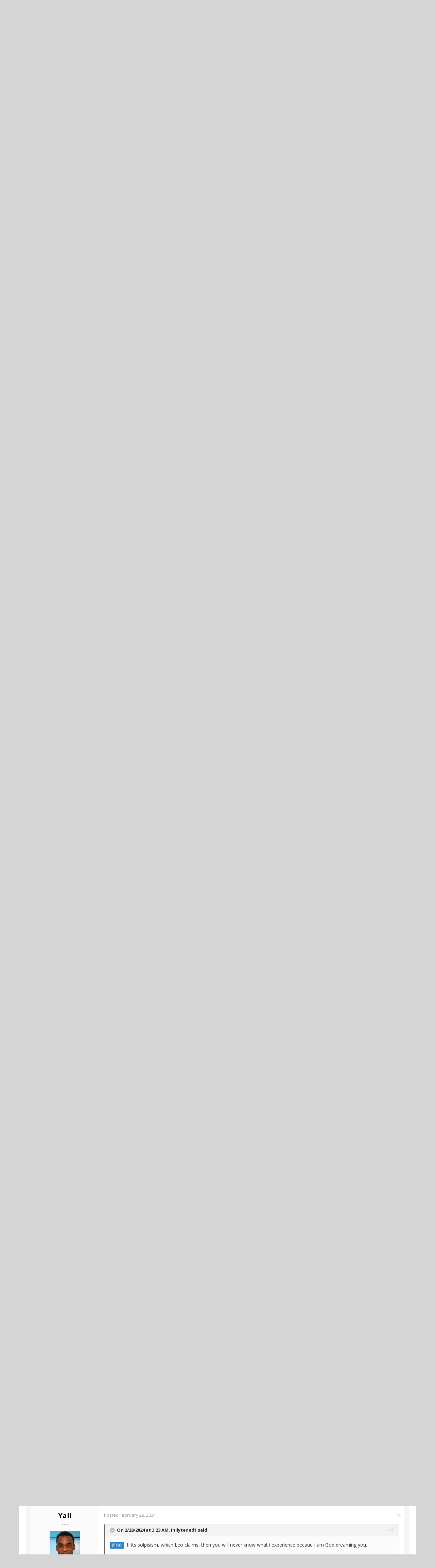

--- FILE ---
content_type: text/html;charset=UTF-8
request_url: https://www.actualized.org/forum/topic/99731-is-consciousness-just-awareness/
body_size: 15259
content:
<!DOCTYPE html>
<html lang="en-US" dir="ltr">
	<head>
		<title>Is consciousness just awareness? - Spirituality, Consciousness, Awakening, Mysticism, Meditation, God - Actualized.org Forum</title>
		<!--[if lt IE 9]>
			<link rel="stylesheet" type="text/css" href="https://www.actualized.org/forum/uploads/css_built_2/5e61784858ad3c11f00b5706d12afe52_ie8.css.e5d8c665b8977e172c81e703e58ac22c.css">
		    <script src="//www.actualized.org/forum/applications/core/interface/html5shiv/html5shiv.js"></script>
		<![endif]-->
		
<meta charset="utf-8">

	<meta name="viewport" content="width=device-width, initial-scale=1">


	<meta property="og:image" content="https://www.actualized.org/forum/uploads/monthly_2020_01/Actualized_Logo_04.png.95944811af565d8d9efea1102eedd125.png">


	
		
			
				<meta name="description" content="

	Hello



	Does the teaching of infinite imagination contradict the advaita view that reality is fundamentally awareness? Is there a part of consciousness ...">
			
		
	

	
		
			
				<meta property="og:title" content="Is consciousness just awareness?">
			
		
	

	
		
			
				<meta property="og:type" content="object">
			
		
	

	
		
			
				<meta property="og:url" content="https://www.actualized.org/forum/topic/99731-is-consciousness-just-awareness/">
			
		
	

	
		
			
				<meta property="og:description" content="

	Hello



	Does the teaching of infinite imagination contradict the advaita view that reality is fundamentally awareness? Is there a part of consciousness ...">
			
		
	

	
		
			
				<meta property="og:updated_time" content="2024-03-03T17:16:43Z">
			
		
	

	
		
			
				<meta property="og:site_name" content="Actualized.org Forum">
			
		
	

	
		
			
				<meta property="og:locale" content="en_US">
			
		
	

<meta name="theme-color" content="#000000">
<link rel="canonical" href="https://www.actualized.org/forum/topic/99731-is-consciousness-just-awareness/" />


		

	<link rel='stylesheet' href='https://www.actualized.org/forum/uploads/css_built_2/341e4a57816af3ba440d891ca87450ff_framework.css.4c54d19bdd225b7367276f1d46c2a3e9.css?v=6dcee3118d' media='all'>

	<link rel='stylesheet' href='https://www.actualized.org/forum/uploads/css_built_2/05e81b71abe4f22d6eb8d1a929494829_responsive.css.17e3ab3499d760fbd44db4813911cd4a.css?v=6dcee3118d' media='all'>

	<link rel='stylesheet' href='https://www.actualized.org/forum/uploads/css_built_2/90eb5adf50a8c640f633d47fd7eb1778_core.css.81ac1399ab7d3f7e39f6503189c9b861.css?v=6dcee3118d' media='all'>

	<link rel='stylesheet' href='https://www.actualized.org/forum/uploads/css_built_2/5a0da001ccc2200dc5625c3f3934497d_core_responsive.css.5c047b6033c48a343c1f211b692877f9.css?v=6dcee3118d' media='all'>

	<link rel='stylesheet' href='https://www.actualized.org/forum/uploads/css_built_2/62e269ced0fdab7e30e026f1d30ae516_forums.css.dd1d22f3b0bc8e1f14ccd58db9f6dbd8.css?v=6dcee3118d' media='all'>

	<link rel='stylesheet' href='https://www.actualized.org/forum/uploads/css_built_2/76e62c573090645fb99a15a363d8620e_forums_responsive.css.0081e3d0cd47412d270d5cded6c93a1d.css?v=6dcee3118d' media='all'>




<link rel='stylesheet' href='https://www.actualized.org/forum/uploads/css_built_2/258adbb6e4f3e83cd3b355f84e3fa002_custom.css.9a08a309dadd46aa457bb1a4664b3e89.css?v=6dcee3118d' media='all'>



		

	<script type='text/javascript'>
		var ipsDebug = false;		
	
		var CKEDITOR_BASEPATH = '//www.actualized.org/forum/applications/core/interface/ckeditor/ckeditor/';
	
		var ipsSettings = {
			
			
			
			
			cookie_prefix: "ips4_",
			
			
			cookie_ssl: true,
			
			imgURL: "",
			baseURL: "//www.actualized.org/forum/",
			jsURL: "//www.actualized.org/forum/applications/core/interface/js/js.php",
			csrfKey: "89aaf6966c766af0ebc9d54e34099027",
			antiCache: "6dcee3118d",
			disableNotificationSounds: false,
			useCompiledFiles: true,
			links_external: 1,
			memberID: 0
		};
	</script>



<script type='text/javascript' src='https://www.actualized.org/forum/uploads/javascript_global/root_library.js.e53cac392faaff6dc2c4beb4d4f4aefd.js?v=6dcee3118d' data-ips></script>


<script type='text/javascript' src='https://www.actualized.org/forum/uploads/javascript_global/root_js_lang_1.js.d446a53296d0571dc1c0eeb5097495e3.js?v=6dcee3118d' data-ips></script>


<script type='text/javascript' src='https://www.actualized.org/forum/uploads/javascript_global/root_framework.js.3c74f0dacd5478a9fbb0f14713df0434.js?v=6dcee3118d' data-ips></script>


<script type='text/javascript' src='https://www.actualized.org/forum/uploads/javascript_core/global_global_core.js.7d7c355e8e003186035a8e7bc67276e2.js?v=6dcee3118d' data-ips></script>


<script type='text/javascript' src='https://www.actualized.org/forum/uploads/javascript_core/plugins_plugins.js.203408a6ade0d700d4c6e5c60e90297f.js?v=6dcee3118d' data-ips></script>


<script type='text/javascript' src='https://www.actualized.org/forum/uploads/javascript_global/root_front.js.094b81564763fd1f4e8da1f94970c1ed.js?v=6dcee3118d' data-ips></script>


<script type='text/javascript' src='https://www.actualized.org/forum/uploads/javascript_forums/front_front_topic.js.97ecf19bb1e2e94056b89ba820c7eacf.js?v=6dcee3118d' data-ips></script>


<script type='text/javascript' src='https://www.actualized.org/forum/uploads/javascript_core/front_front_core.js.86aaab175fba8b1d78c64950a7f9e4be.js?v=6dcee3118d' data-ips></script>


<script type='text/javascript' src='https://www.actualized.org/forum/uploads/javascript_global/root_map.js.9311756ac09fe8b63fabbf0e6912d8b9.js?v=6dcee3118d' data-ips></script>



	<script type='text/javascript'>
		
			ips.setSetting( 'date_format', jQuery.parseJSON('"mm\/dd\/yy"') );
		
			ips.setSetting( 'date_first_day', jQuery.parseJSON('0') );
		
			ips.setSetting( 'remote_image_proxy', jQuery.parseJSON('0') );
		
		
	</script>


		

	<link rel='shortcut icon' href='https://www.actualized.org/forum/uploads/monthly_2020_01/favicon_05.ico.c9e00e223bfd66ebaf3e648a2ceecbf4.ico'>

	</head>
	<body class="ipsApp ipsApp_front ipsJS_none ipsClearfix" data-controller="core.front.core.app"  data-message=""  data-pageapp="forums" data-pagelocation="front" data-pagemodule="forums" data-pagecontroller="topic" itemscope itemtype="http://schema.org/WebSite">
		<meta itemprop="url" content="https://www.actualized.org/forum/">
		<a href="#elContent" class="ipsHide" title="Go to main content on this page" accesskey="m">Jump to content</a>
		
		<div id="ipsLayout_header" class="ipsClearfix">
			

			


			
<ul id='elMobileNav' class='ipsList_inline ipsResponsive_hideDesktop ipsResponsive_block' data-controller='core.front.core.mobileNav' data-default="all">
	
		
			
			
				
				
			
				
					<li id='elMobileBreadcrumb'>
						<a href='https://www.actualized.org/forum/forum/4-spirituality-consciousness-awakening-mysticism-meditation-god/'>
							<span>Spirituality, Consciousness, Awakening, Mysticism, Meditation, God</span>
						</a>
					</li>
				
				
			
				
				
			
		
	
	
	
	<li >
		<a data-action="defaultStream" class='ipsType_light'  href='https://www.actualized.org/forum/discover/'><i class='icon-newspaper'></i></a>
	</li>

	
		<li class='ipsJS_show'>
			<a href='https://www.actualized.org/forum/search/' data-action="mobileSearch"><i class='fa fa-search'></i></a>
		</li>
	
	<li data-ipsDrawer data-ipsDrawer-drawerElem='#elMobileDrawer'>
		<a href='#'>
			
			
				
			
			
			
			<i class='fa fa-navicon'></i>
		</a>
	</li>
</ul>
			<header>
				<div class="ipsLayout_container">
					


<a href='https://www.actualized.org/forum/' id='elLogo' accesskey='1'><img src="https://www.actualized.org/forum/uploads/monthly_2020_01/Actualized_Forum_Logo_12.png.119931085798c6221b3fdfe89f978f3f.png" alt='Actualized.org Forum'></a>

					

	<ul id="elUserNav" class="ipsList_inline cSignedOut ipsClearfix ipsResponsive_hidePhone ipsResponsive_block">
		<li id="elSignInLink">
			<a href="https://www.actualized.org/forum/login/" data-ipsmenu-closeonclick="false" data-ipsmenu id="elUserSignIn">
				Sign In  <i class="fa fa-caret-down"></i>
			</a>
			
<div id='elUserSignIn_menu' class='ipsMenu ipsMenu_auto ipsHide'>
	<div data-role="loginForm">
		
		
			
				
<form accept-charset='utf-8' class="ipsPad ipsForm ipsForm_vertical" method='post' action='https://www.actualized.org/forum/login/' data-ipsValidation novalidate>
	<input type="hidden" name="login__standard_submitted" value="1">
	
		<input type="hidden" name="csrfKey" value="89aaf6966c766af0ebc9d54e34099027">
	
	<h4 class="ipsType_sectionHead">Sign In</h4>
	<br><br>
	<ul class='ipsList_reset'>
		
			
				
					<li class="ipsFieldRow ipsFieldRow_noLabel ipsFieldRow_fullWidth">
						<input type="text" required placeholder="Display Name or Email Address" name='auth' id='auth'>
					</li>
				
			
				
					<li class="ipsFieldRow ipsFieldRow_noLabel ipsFieldRow_fullWidth">
						<input type="password" required placeholder="Password" name='password' id='password'>
					</li>
				
			
				
					
<li class='ipsFieldRow ipsFieldRow_checkbox ipsClearfix ' id="9c7ffa65f11c317804907d1e35f70d9d">
	
		
		
<input type="hidden" name="remember_me" value="0">
<span class='ipsCustomInput'>
	<input
		type='checkbox'
		role='checkbox'
		name='remember_me_checkbox'
		value='1'
		id="check_9c7ffa65f11c317804907d1e35f70d9d"
		data-toggle-id="9c7ffa65f11c317804907d1e35f70d9d"
		checked aria-checked='true'
		
		
		
		
		
		
	>
	
	<span></span>
</span>


		
		<div class='ipsFieldRow_content'>
			<label class='ipsFieldRow_label' for='check_9c7ffa65f11c317804907d1e35f70d9d'>Remember me </label>
			


<span class='ipsFieldRow_desc'>
	Not recommended on shared computers
</span>
			
			
		</div>
	
</li>
				
			
		
		<li class="ipsFieldRow ipsFieldRow_fullWidth">
			<br>
			<button type="submit" class="ipsButton ipsButton_primary ipsButton_small" id="elSignIn_submit">Sign In</button>
			<br>
			<p class="ipsType_right ipsType_small">
				<a href='https://www.actualized.org/forum/lostpassword/' data-ipsDialog data-ipsDialog-title='Forgot your password?'>Forgot your password?</a>
			</p>
		</li>
	</ul>
</form>
			
		
		
	</div>
</div>
		</li>
		
			<li>
				<a href="https://www.actualized.org/forum/register/" id="elRegisterButton" class="ipsButton ipsButton_normal ipsButton_primary">
					Sign Up
				</a>
			</li>
		
	</ul>

				</div>
			</header>
			

	<nav class='ipsLayout_container' data-controller='core.front.core.navBar'>
		<div class='ipsNavBar_primary ipsNavBar_noSubBars ipsClearfix'>
			
				<div id='elSearch' class='ipsPos_right' data-controller='core.front.core.quickSearch' itemprop="potentialAction" itemscope itemtype="http://schema.org/SearchAction" data-default="all">
					<form accept-charset='utf-8' action='https://www.actualized.org/forum/search/' method='post'>
						<meta itemprop="target" content="https://www.actualized.org/forum/search/?q={q}">
						<input type="hidden" name="type" value="all" data-role="searchFilter">
						<a href='#' id='elSearchFilter' data-ipsMenu data-ipsMenu-selectable='radio' data-ipsMenu-appendTo='#elSearch' class="ipsHide">
							<span data-role='searchingIn'>
								All Content
							</span>
							<i class='fa fa-caret-down'></i>
						</a>
						<ul id='elSearchFilter_menu' class='ipsMenu ipsMenu_selectable ipsMenu_narrow ipsHide'>
							<li class='ipsMenu_item ipsMenu_itemChecked' data-ipsMenuValue='all'>
								<a href='https://www.actualized.org/forum/index.php?app=core&amp;module=search&amp;controller=search&amp;csrfKey=89aaf6966c766af0ebc9d54e34099027' title='All Content'>All Content</a>
							</li>
							<li class='ipsMenu_sep'><hr></li>
							
								
									<li class='ipsMenu_item' data-ipsMenuValue='{&quot;type&quot;:&quot;forums_topic&quot;,&quot;item&quot;:99731}' data-options='{&quot;type&quot;:&quot;forums_topic&quot;,&quot;item&quot;:99731}'>
										<a href='#'>This Topic</a>
									</li>
								
									<li class='ipsMenu_item' data-ipsMenuValue='{&quot;type&quot;:&quot;forums_topic&quot;,&quot;nodes&quot;:4}' data-options='{&quot;type&quot;:&quot;forums_topic&quot;,&quot;nodes&quot;:4}'>
										<a href='#'>This Forum</a>
									</li>
								
								<li class='ipsMenu_sep'><hr></li>
							
							<li data-role='globalSearchMenuOptions'></li>
							<li class='ipsMenu_item ipsMenu_itemNonSelect'>
								<a href='https://www.actualized.org/forum/search/' accesskey='4'><i class='fa fa-cog'></i> Advanced Search</a>
							</li>
						</ul>
						<input type='search' id='elSearchField' placeholder='Search...' name='q' itemprop="query-input">
						<button type='submit'><i class='fa fa-search'></i></button>
					</form>
				</div>
			
			<ul data-role="primaryNavBar" class='ipsResponsive_showDesktop ipsResponsive_block'>
				

	
		
		
			
		
		<li class='ipsNavBar_active' data-active id='elNavSecondary_14' data-role="navBarItem" data-navApp="forums" data-navExt="Forums">
			
			
				<a href="https://www.actualized.org/forum"  data-navItem-id="14" data-navDefault>
					Forums
				</a>
			
			
		</li>
	

	
		
		
		<li  id='elNavSecondary_15' data-role="navBarItem" data-navApp="core" data-navExt="Guidelines">
			
			
				<a href="https://www.actualized.org/forum/guidelines/"  data-navItem-id="15" >
					Guidelines
				</a>
			
			
		</li>
	

	

	

	
		
		
		<li  id='elNavSecondary_28' data-role="navBarItem" data-navApp="core" data-navExt="CustomItem">
			
			
				<a href="http://www.actualized.org/articles/" target='_blank' data-navItem-id="28" >
					All Videos
				</a>
			
			
		</li>
	

	
		
		
		<li  id='elNavSecondary_31' data-role="navBarItem" data-navApp="core" data-navExt="CustomItem">
			
			
				<a href="https://www.actualized.org/insights" target='_blank' data-navItem-id="31" >
					Blog
				</a>
			
			
		</li>
	

	
		
		
		<li  id='elNavSecondary_29' data-role="navBarItem" data-navApp="core" data-navExt="CustomItem">
			
			
				<a href="http://www.actualized.org/store" target='_blank' data-navItem-id="29" >
					Store
				</a>
			
			
		</li>
	

				<li class='ipsHide' id='elNavigationMore' data-role='navMore'>
					<a href='#' data-ipsMenu data-ipsMenu-appendTo='#elNavigationMore' id='elNavigationMore_dropdown'>More</a>
					<ul class='ipsNavBar_secondary ipsHide' data-role='secondaryNavBar'>
						<li class='ipsHide' id='elNavigationMore_more' data-role='navMore'>
							<a href='#' data-ipsMenu data-ipsMenu-appendTo='#elNavigationMore_more' id='elNavigationMore_more_dropdown'>More <i class='fa fa-caret-down'></i></a>
							<ul class='ipsHide ipsMenu ipsMenu_auto' id='elNavigationMore_more_dropdown_menu' data-role='moreDropdown'></ul>
						</li>
					</ul>
				</li>
			</ul>
		</div>
	</nav>

		</div>
		<main role="main" id="ipsLayout_body" class="ipsLayout_container">
			<div id="ipsLayout_contentArea">
				<div id="ipsLayout_contentWrapper">
					
<nav class='ipsBreadcrumb ipsBreadcrumb_top ipsFaded_withHover'>
	

	<ul class='ipsList_inline ipsPos_right'>
		
		<li >
			<a data-action="defaultStream" class='ipsType_light '  href='https://www.actualized.org/forum/discover/'><i class='icon-newspaper'></i> <span>All Activity</span></a>
		</li>
		
	</ul>

	<ul itemscope itemtype="http://schema.org/BreadcrumbList">
		<li  itemprop="itemListElement" itemscope itemtype="http://schema.org/ListItem">
			<a title="Home" href='https://www.actualized.org/forum/' itemprop="item">
				<span itemprop="name"><i class='fa fa-home'></i> Home <i class='fa fa-angle-right'></i></span>
			</a>
		</li>
		
		
			<li  itemprop="itemListElement" itemscope itemtype="http://schema.org/ListItem">
				
					<a href='https://www.actualized.org/forum/forum/1-main-discussions/' itemprop="item">
						<span itemprop="name">Main Discussions <i class='fa fa-angle-right'></i></span>
					</a>
				
			</li>
			
		
			<li  itemprop="itemListElement" itemscope itemtype="http://schema.org/ListItem">
				
					<a href='https://www.actualized.org/forum/forum/4-spirituality-consciousness-awakening-mysticism-meditation-god/' itemprop="item">
						<span itemprop="name">Spirituality, Consciousness, Awakening, Mysticism, Meditation, God <i class='fa fa-angle-right'></i></span>
					</a>
				
			</li>
			
		
			<li  itemprop="itemListElement" itemscope itemtype="http://schema.org/ListItem">
				
					Is consciousness just awareness?
				
			</li>
			
		
	</ul>
</nav>
					
					<div id="ipsLayout_mainArea">
						<a id="elContent"></a>
						
						
						

	<div class='cWidgetContainer '  data-role='widgetReceiver' data-orientation='horizontal' data-widgetArea='header'>
		<ul class='ipsList_reset'>
			
				
					
					<li class='ipsWidget ipsWidget_horizontal ipsBox ipsWidgetHide ipsHide' data-blockID='app_core_announcements_announcements' data-blockConfig="true" data-blockTitle="Announcements" data-controller='core.front.widgets.block'></li>
				
			
		</ul>
	</div>

						






<div class="ipsPageHeader ipsClearfix">
	
		<div class="ipsPos_right ipsResponsive_noFloat ipsResponsive_hidePhone">
			

<div data-followApp='forums' data-followArea='topic' data-followID='99731' data-controller='core.front.core.followButton'>
	
		<span class='ipsType_light ipsType_blendLinks ipsResponsive_hidePhone ipsResponsive_inline'><i class='fa fa-info-circle'></i> <a href='https://www.actualized.org/forum/login/' title='Go to the sign in page'>Sign in to follow this</a>&nbsp;&nbsp;</span>
	
	

	<div class="ipsFollow ipsPos_middle ipsButton ipsButton_light ipsButton_verySmall " data-role="followButton">
		
			<a href='https://www.actualized.org/forum/index.php?app=core&amp;module=system&amp;section=notifications&amp;do=followers&amp;follow_app=forums&amp;follow_area=topic&amp;follow_id=99731' title='See who follows this' class='ipsType_blendLinks ipsType_noUnderline' data-ipsTooltip data-ipsDialog data-ipsDialog-size='narrow' data-ipsDialog-title='Who follows this'>
		
				<span>Followers</span>
				<span class='ipsCommentCount'>3</span>
		
			</a>
		
	</div>

</div>
		</div>
	
	<div class="ipsPhotoPanel ipsPhotoPanel_small ipsPhotoPanel_notPhone ipsClearfix">
		


	<a href="https://www.actualized.org/forum/profile/22182-oppositionless/" data-ipsHover data-ipsHover-target="https://www.actualized.org/forum/profile/22182-oppositionless/?do=hovercard" class="ipsUserPhoto ipsUserPhoto_small" title="Go to Oppositionless's profile">
		<img src='https://www.actualized.org/forum/uploads/monthly_2023_10/C8D8BB4F-DBE2-4099-A833-169CFDA818C5.thumb.jpeg.7fb0d717ed47eb8eecd5c0db71d466fb.jpeg' alt='Oppositionless' itemprop="image">
	</a>

		<div>
			<h1 class="ipsType_pageTitle ipsContained_container">
				

				
				<div class="ipsType_break ipsContained">
					
						Is consciousness just awareness?
					
				</div>
			</h1>
			
			<p class="ipsType_reset ipsType_blendLinks ">
				<span class="ipsType_normal">Started by 
<a href='https://www.actualized.org/forum/profile/22182-oppositionless/' title="Go to Oppositionless's profile">Oppositionless</a></span>, <span class="ipsType_light ipsType_noBreak"><time datetime='2024-02-27T23:03:52Z' title='02/27/2024 11:03  PM' data-short='1 y'>February 27, 2024</time></span><br>
			</p>
			
		</div>
	</div>
</div>





<div class="ipsClearfix">
	
	
	<ul class="ipsToolList ipsToolList_horizontal ipsClearfix ipsSpacer_both ipsResponsive_hidePhone">
		
		
		
	</ul>
</div>

<div data-controller="core.front.core.commentFeed,forums.front.topic.view, core.front.core.ignoredComments" data-autopoll data-baseurl="https://www.actualized.org/forum/topic/99731-is-consciousness-just-awareness/"  data-feedid="topic-99731" class="cTopic ipsClear ipsSpacer_top">
	
		<h2 class="ipsType_sectionTitle ipsType_reset ipsType_medium" data-role="comment_count" data-commentcountstring="js_num_topic_posts">93 posts in this topic</h2>
		
			<div class="ipsButtonBar ipsPad_half ipsClearfix ipsClear">
				

	
	<ul class='ipsPagination' id='elPagination_a5f2e01d941c7f34e077fdae3c119d5b_696f033b29afa' data-pages='5' data-ipsPagination  data-ipsPagination-pages="5" data-ipsPagination-perPage='20'>
		
			
				<li class='ipsPagination_first ipsPagination_inactive'><a href='https://www.actualized.org/forum/topic/99731-is-consciousness-just-awareness/?page=1' rel="first" data-page='1' data-ipsTooltip title='First page'><i class='fa fa-angle-double-left'></i></a></li>
				<li class='ipsPagination_prev ipsPagination_inactive'><a href='https://www.actualized.org/forum/topic/99731-is-consciousness-just-awareness/?page=0' rel="prev" data-page='0' data-ipsTooltip title='Previous page'>Prev</a></li>
			
			<li class='ipsPagination_page ipsPagination_active'><a href='https://www.actualized.org/forum/topic/99731-is-consciousness-just-awareness/?page=1' data-page='1'>1</a></li>
			
				
					<li class='ipsPagination_page'><a href='https://www.actualized.org/forum/topic/99731-is-consciousness-just-awareness/?page=2' data-page='2'>2</a></li>
				
					<li class='ipsPagination_page'><a href='https://www.actualized.org/forum/topic/99731-is-consciousness-just-awareness/?page=3' data-page='3'>3</a></li>
				
					<li class='ipsPagination_page'><a href='https://www.actualized.org/forum/topic/99731-is-consciousness-just-awareness/?page=4' data-page='4'>4</a></li>
				
					<li class='ipsPagination_page'><a href='https://www.actualized.org/forum/topic/99731-is-consciousness-just-awareness/?page=5' data-page='5'>5</a></li>
				
				<li class='ipsPagination_next'><a href='https://www.actualized.org/forum/topic/99731-is-consciousness-just-awareness/?page=2' rel="next" data-page='2' data-ipsTooltip title='Next page'>Next</a></li>
				<li class='ipsPagination_last'><a href='https://www.actualized.org/forum/topic/99731-is-consciousness-just-awareness/?page=5' rel="last" data-page='5' data-ipsTooltip title='Last page'><i class='fa fa-angle-double-right'></i></a></li>
			
			
				<li class='ipsPagination_pageJump'>
					<a href='#' data-ipsMenu data-ipsMenu-closeOnClick='false' data-ipsMenu-appendTo='#elPagination_a5f2e01d941c7f34e077fdae3c119d5b_696f033b29afa' id='elPagination_a5f2e01d941c7f34e077fdae3c119d5b_jump'>Page 1 of 5 &nbsp;<i class='fa fa-caret-down'></i></a>
					<div class='ipsMenu ipsMenu_narrow ipsPad ipsHide' id='elPagination_a5f2e01d941c7f34e077fdae3c119d5b_jump_menu'>
						<form accept-charset='utf-8' method='post' action='https://www.actualized.org/forum/topic/99731-is-consciousness-just-awareness/' data-role="pageJump">
							<ul class='ipsForm ipsForm_horizontal'>
								<li class='ipsFieldRow'>
									<input type='number' min='1' max='5' placeholder='Page number' class='ipsField_fullWidth' name='page'>
								</li>
								<li class='ipsFieldRow ipsFieldRow_fullWidth'>
									<input type='submit' class='ipsButton_fullWidth ipsButton ipsButton_verySmall ipsButton_primary' value='Go'>
								</li>
							</ul>
						</form>
					</div>
				</li>
			
		
	</ul>

			</div>
		
	

	<div data-role="commentFeed" data-controller="core.front.core.moderation" class="ipsAreaBackground_light ipsPad">
		<form action="https://www.actualized.org/forum/topic/99731-is-consciousness-just-awareness/?csrfKey=89aaf6966c766af0ebc9d54e34099027&amp;do=multimodComment" method="post" data-ipspageaction data-role="moderationTools">
			
			
				
					
					
					




<a id="comment-1434098"></a>
<article itemscope itemtype="http://schema.org/Comment"  id="elComment_1434098" class="cPost ipsBox  ipsComment  ipsComment_parent ipsClearfix ipsClear ipsColumns ipsColumns_noSpacing ipsColumns_collapsePhone  ">
	
	<aside class="ipsComment_author cAuthorPane ipsColumn ipsColumn_medium">
		
<h3 class="ipsType_sectionHead cAuthorPane_author ipsType_blendLinks ipsType_break" itemprop="creator" itemscope itemtype="http://schema.org/Person"><strong itemprop="name">
<a href='https://www.actualized.org/forum/profile/22182-oppositionless/' title="Go to Oppositionless's profile">Oppositionless</a></strong> <span class="ipsResponsive_showPhone ipsResponsive_inline">  
</span>
</h3>
		<ul class="cAuthorPane_info ipsList_reset">
          
              <li><span style="background: #6d707d; margin-bottom: 10px;" class="ipsBadge ipsBadge_normal ipsBadge_positive"><i class="fa fa-star"></i> Topic Starter</span></li>
          

			
				<li class="ipsResponsive_hidePhone ipsType_break">- - -</li>
			
			

			<li class="cAuthorPane_photo">
				


	<a href="https://www.actualized.org/forum/profile/22182-oppositionless/" data-ipsHover data-ipsHover-target="https://www.actualized.org/forum/profile/22182-oppositionless/?do=hovercard" class="ipsUserPhoto ipsUserPhoto_large" title="Go to Oppositionless's profile">
		<img src='https://www.actualized.org/forum/uploads/monthly_2023_10/C8D8BB4F-DBE2-4099-A833-169CFDA818C5.thumb.jpeg.7fb0d717ed47eb8eecd5c0db71d466fb.jpeg' alt='Oppositionless' itemprop="image">
	</a>

			</li>
			<li>Member</li>
			
			
				<li class="ipsResponsive_hidePhone">
</li>
				<li class="ipsType_light">1,176 posts</li>

				
				

			
		</ul>
	</aside>
	<div class="ipsColumn ipsColumn_fluid">
		

<div id="comment-1434098_wrap" data-controller="core.front.core.comment" data-commentapp="forums" data-commenttype="forums" data-commentid="1434098" data-quotedata="{&quot;userid&quot;:22182,&quot;username&quot;:&quot;Oppositionless&quot;,&quot;timestamp&quot;:1709075032,&quot;contentapp&quot;:&quot;forums&quot;,&quot;contenttype&quot;:&quot;forums&quot;,&quot;contentid&quot;:99731,&quot;contentclass&quot;:&quot;forums_Topic&quot;,&quot;contentcommentid&quot;:1434098}" class="ipsComment_content ipsType_medium  ipsFaded_withHover">
	

	<div class="ipsComment_meta ipsType_light">
		<p class="ipsPos_right ipsType_reset ipsType_blendLinks ipsFaded ipsFaded_more">
			
			
				<a href="https://www.actualized.org/forum/topic/99731-is-consciousness-just-awareness/" data-ipstooltip title="Share this post" data-ipsmenu data-ipsmenu-closeonclick="false" id="elSharePost_1434098" data-role="shareComment"><i class="fa fa-share-alt"></i></a>
			
			
		</p>

		<p class="ipsType_reset">
			<a href="https://www.actualized.org/forum/topic/99731-is-consciousness-just-awareness/?do=findComment&amp;comment=1434098" class="ipsType_blendLinks">Posted <time datetime='2024-02-27T23:03:52Z' title='02/27/2024 11:03  PM' data-short='1 y'>February 27, 2024</time></a>
			
			
			
		</p>
	</div>

	


	<div class="cPost_contentWrap ipsPad">		
		<div data-role="commentContent" itemprop="text" class="ipsType_normal ipsType_richText ipsContained" data-controller="core.front.core.lightboxedImages">
			
<p>
	Hello
</p>

<p>
	Does the teaching of infinite imagination contradict the advaita view that reality is fundamentally awareness? Is there a part of consciousness which is not awareness? is imagination and infinite intelligence other than awareness?
</p>

<p>
	thank you.
</p>


			
		</div>

		
			
		

		<ul class="ipsComment_controls ipsClearfix" data-role="commentControls">
			
				
				
				
			
			<li class="ipsHide" data-role="commentLoading">
				<span class="ipsLoading ipsLoading_tiny ipsLoading_noAnim"></span>
			</li>
			</ul>
		
	</div>

	<div class="ipsMenu ipsMenu_wide ipsHide cPostShareMenu" id="elSharePost_1434098_menu">
		<div class="ipsPad">
			<h4 class="ipsType_sectionHead">Share this post</h4>
			<hr class="ipsHr">
			<h5 class="ipsType_normal ipsType_reset">Link to post</h5>
			
			<input type="text" value="https://www.actualized.org/forum/topic/99731-is-consciousness-just-awareness/" class="ipsField_fullWidth">
			

			
				<h5 class="ipsType_normal ipsType_reset ipsSpacer_top">Share on other sites</h5>
				

	<ul class="ipsList_inline ipsList_noSpacing ipsClearfix" data-controller="core.front.core.sharelink">
		
			<li>
<a href="https://www.facebook.com/sharer/sharer.php?u=https%3A%2F%2Fwww.actualized.org%2Fforum%2Ftopic%2F99731-is-consciousness-just-awareness%2F%3Fdo%3DfindComment%26comment%3D1434098" class="cShareLink cShareLink_facebook" target="_blank" data-role="shareLink" title='Share on Facebook' data-ipsTooltip rel='noopener noreferrer'>
	<i class="fa fa-facebook"></i>
</a></li>
		
			<li>
<a href="http://twitter.com/share?text=Is%20consciousness%20just%20awareness%3F&amp;url=https%3A%2F%2Fwww.actualized.org%2Fforum%2Ftopic%2F99731-is-consciousness-just-awareness%2F%3Fdo%3DfindComment%26comment%3D1434098" class="cShareLink cShareLink_twitter" target="_blank" data-role="shareLink" title='Share on Twitter' data-ipsTooltip rel='noopener noreferrer'>
	<i class="fa fa-twitter"></i>
</a></li>
		
			<li>
<a href="http://www.reddit.com/submit?url=https%3A%2F%2Fwww.actualized.org%2Fforum%2Ftopic%2F99731-is-consciousness-just-awareness%2F%3Fdo%3DfindComment%26comment%3D1434098&amp;title=Is+consciousness+just+awareness%3F" class="cShareLink cShareLink_reddit" target="_blank" title='Share on Reddit' data-ipsTooltip rel='noopener noreferrer'>
	<i class="fa fa-reddit"></i>
</a></li>
		
	</ul>

			
		</div>
	</div>
</div>

	</div>
</article>

					
				
					
					
					




<a id="comment-1434102"></a>
<article itemscope itemtype="http://schema.org/Comment"  id="elComment_1434102" class="cPost ipsBox  ipsComment  ipsComment_parent ipsClearfix ipsClear ipsColumns ipsColumns_noSpacing ipsColumns_collapsePhone  ">
	
	<aside class="ipsComment_author cAuthorPane ipsColumn ipsColumn_medium">
		
<h3 class="ipsType_sectionHead cAuthorPane_author ipsType_blendLinks ipsType_break" itemprop="creator" itemscope itemtype="http://schema.org/Person"><strong itemprop="name">
<a href='https://www.actualized.org/forum/profile/27870-hojo/' title="Go to Hojo's profile">Hojo</a></strong> <span class="ipsResponsive_showPhone ipsResponsive_inline">  
</span>
</h3>
		<ul class="cAuthorPane_info ipsList_reset">
          

			
				<li class="ipsResponsive_hidePhone ipsType_break">- - -</li>
			
			

			<li class="cAuthorPane_photo">
				


	<a href="https://www.actualized.org/forum/profile/27870-hojo/" data-ipsHover data-ipsHover-target="https://www.actualized.org/forum/profile/27870-hojo/?do=hovercard" class="ipsUserPhoto ipsUserPhoto_large" title="Go to Hojo's profile">
		<img src='https://www.actualized.org/forum/uploads/monthly_2025_12/694c817821a71_unnamed(1).thumb.jpg.dd43464357910f9d99bb557f2a57eb51.jpg' alt='Hojo' itemprop="image">
	</a>

			</li>
			<li>Member</li>
			
			
				<li class="ipsResponsive_hidePhone">
</li>
				<li class="ipsType_light">5,894 posts</li>

				
				

			
		</ul>
	</aside>
	<div class="ipsColumn ipsColumn_fluid">
		

<div id="comment-1434102_wrap" data-controller="core.front.core.comment" data-commentapp="forums" data-commenttype="forums" data-commentid="1434102" data-quotedata="{&quot;userid&quot;:27870,&quot;username&quot;:&quot;Hojo&quot;,&quot;timestamp&quot;:1709075699,&quot;contentapp&quot;:&quot;forums&quot;,&quot;contenttype&quot;:&quot;forums&quot;,&quot;contentid&quot;:99731,&quot;contentclass&quot;:&quot;forums_Topic&quot;,&quot;contentcommentid&quot;:1434102}" class="ipsComment_content ipsType_medium  ipsFaded_withHover">
	

	<div class="ipsComment_meta ipsType_light">
		<p class="ipsPos_right ipsType_reset ipsType_blendLinks ipsFaded ipsFaded_more">
			
			
				<a href="https://www.actualized.org/forum/topic/99731-is-consciousness-just-awareness/?do=findComment&amp;comment=1434102" data-ipstooltip title="Share this post" data-ipsmenu data-ipsmenu-closeonclick="false" id="elSharePost_1434102" data-role="shareComment"><i class="fa fa-share-alt"></i></a>
			
			
		</p>

		<p class="ipsType_reset">
			<a href="https://www.actualized.org/forum/topic/99731-is-consciousness-just-awareness/?do=findComment&amp;comment=1434102" class="ipsType_blendLinks">Posted <time datetime='2024-02-27T23:14:59Z' title='02/27/2024 11:14  PM' data-short='1 y'>February 27, 2024</time></a>
			
			
			
		</p>
	</div>

	


	<div class="cPost_contentWrap ipsPad">		
		<div data-role="commentContent" itemprop="text" class="ipsType_normal ipsType_richText ipsContained" data-controller="core.front.core.lightboxedImages">
			
<p>
	I think they are different. Infinite imagination can be aware that it is infinite imagination and it can also not be aware that it is infinite imagination. And conciousness is the infinite imagination existing. It can exist and not know it is existing for long periods, probably millions of years just watching a void and light pass by with no question.
</p>


			
		</div>

		
			
		

		<ul class="ipsComment_controls ipsClearfix" data-role="commentControls">
			
				
				
				
			
			<li class="ipsHide" data-role="commentLoading">
				<span class="ipsLoading ipsLoading_tiny ipsLoading_noAnim"></span>
			</li>
			</ul>
		
	</div>

	<div class="ipsMenu ipsMenu_wide ipsHide cPostShareMenu" id="elSharePost_1434102_menu">
		<div class="ipsPad">
			<h4 class="ipsType_sectionHead">Share this post</h4>
			<hr class="ipsHr">
			<h5 class="ipsType_normal ipsType_reset">Link to post</h5>
			
			<input type="text" value="https://www.actualized.org/forum/topic/99731-is-consciousness-just-awareness/?do=findComment&amp;comment=1434102" class="ipsField_fullWidth">
			

			
				<h5 class="ipsType_normal ipsType_reset ipsSpacer_top">Share on other sites</h5>
				

	<ul class="ipsList_inline ipsList_noSpacing ipsClearfix" data-controller="core.front.core.sharelink">
		
			<li>
<a href="https://www.facebook.com/sharer/sharer.php?u=https%3A%2F%2Fwww.actualized.org%2Fforum%2Ftopic%2F99731-is-consciousness-just-awareness%2F%3Fdo%3DfindComment%26comment%3D1434102" class="cShareLink cShareLink_facebook" target="_blank" data-role="shareLink" title='Share on Facebook' data-ipsTooltip rel='noopener noreferrer'>
	<i class="fa fa-facebook"></i>
</a></li>
		
			<li>
<a href="http://twitter.com/share?text=Is%20consciousness%20just%20awareness%3F&amp;url=https%3A%2F%2Fwww.actualized.org%2Fforum%2Ftopic%2F99731-is-consciousness-just-awareness%2F%3Fdo%3DfindComment%26comment%3D1434102" class="cShareLink cShareLink_twitter" target="_blank" data-role="shareLink" title='Share on Twitter' data-ipsTooltip rel='noopener noreferrer'>
	<i class="fa fa-twitter"></i>
</a></li>
		
			<li>
<a href="http://www.reddit.com/submit?url=https%3A%2F%2Fwww.actualized.org%2Fforum%2Ftopic%2F99731-is-consciousness-just-awareness%2F%3Fdo%3DfindComment%26comment%3D1434102&amp;title=Is+consciousness+just+awareness%3F" class="cShareLink cShareLink_reddit" target="_blank" title='Share on Reddit' data-ipsTooltip rel='noopener noreferrer'>
	<i class="fa fa-reddit"></i>
</a></li>
		
	</ul>

			
		</div>
	</div>
</div>

	</div>
</article>

					
				
					
					
					




<a id="comment-1434143"></a>
<article itemscope itemtype="http://schema.org/Comment"  id="elComment_1434143" class="cPost ipsBox  ipsComment  ipsComment_parent ipsClearfix ipsClear ipsColumns ipsColumns_noSpacing ipsColumns_collapsePhone  ">
	
	<aside class="ipsComment_author cAuthorPane ipsColumn ipsColumn_medium">
		
<h3 class="ipsType_sectionHead cAuthorPane_author ipsType_blendLinks ipsType_break" itemprop="creator" itemscope itemtype="http://schema.org/Person"><strong itemprop="name">
<a href='https://www.actualized.org/forum/profile/22182-oppositionless/' title="Go to Oppositionless's profile">Oppositionless</a></strong> <span class="ipsResponsive_showPhone ipsResponsive_inline">  
</span>
</h3>
		<ul class="cAuthorPane_info ipsList_reset">
          
              <li><span style="background: #6d707d; margin-bottom: 10px;" class="ipsBadge ipsBadge_normal ipsBadge_positive"><i class="fa fa-star"></i> Topic Starter</span></li>
          

			
				<li class="ipsResponsive_hidePhone ipsType_break">- - -</li>
			
			

			<li class="cAuthorPane_photo">
				


	<a href="https://www.actualized.org/forum/profile/22182-oppositionless/" data-ipsHover data-ipsHover-target="https://www.actualized.org/forum/profile/22182-oppositionless/?do=hovercard" class="ipsUserPhoto ipsUserPhoto_large" title="Go to Oppositionless's profile">
		<img src='https://www.actualized.org/forum/uploads/monthly_2023_10/C8D8BB4F-DBE2-4099-A833-169CFDA818C5.thumb.jpeg.7fb0d717ed47eb8eecd5c0db71d466fb.jpeg' alt='Oppositionless' itemprop="image">
	</a>

			</li>
			<li>Member</li>
			
			
				<li class="ipsResponsive_hidePhone">
</li>
				<li class="ipsType_light">1,176 posts</li>

				
				

			
		</ul>
	</aside>
	<div class="ipsColumn ipsColumn_fluid">
		

<div id="comment-1434143_wrap" data-controller="core.front.core.comment" data-commentapp="forums" data-commenttype="forums" data-commentid="1434143" data-quotedata="{&quot;userid&quot;:22182,&quot;username&quot;:&quot;Oppositionless&quot;,&quot;timestamp&quot;:1709084389,&quot;contentapp&quot;:&quot;forums&quot;,&quot;contenttype&quot;:&quot;forums&quot;,&quot;contentid&quot;:99731,&quot;contentclass&quot;:&quot;forums_Topic&quot;,&quot;contentcommentid&quot;:1434143}" class="ipsComment_content ipsType_medium  ipsFaded_withHover">
	

	<div class="ipsComment_meta ipsType_light">
		<p class="ipsPos_right ipsType_reset ipsType_blendLinks ipsFaded ipsFaded_more">
			
			
				<a href="https://www.actualized.org/forum/topic/99731-is-consciousness-just-awareness/?do=findComment&amp;comment=1434143" data-ipstooltip title="Share this post" data-ipsmenu data-ipsmenu-closeonclick="false" id="elSharePost_1434143" data-role="shareComment"><i class="fa fa-share-alt"></i></a>
			
			
		</p>

		<p class="ipsType_reset">
			<a href="https://www.actualized.org/forum/topic/99731-is-consciousness-just-awareness/?do=findComment&amp;comment=1434143" class="ipsType_blendLinks">Posted <time datetime='2024-02-28T01:39:49Z' title='02/28/2024 01:39  AM' data-short='1 y'>February 28, 2024</time></a>
			
				(edited)
			
			
			
		</p>
	</div>

	


	<div class="cPost_contentWrap ipsPad">		
		<div data-role="commentContent" itemprop="text" class="ipsType_normal ipsType_richText ipsContained" data-controller="core.front.core.lightboxedImages">
			
<blockquote class="ipsQuote" data-ipsquote="" data-ipsquote-contentapp="forums" data-ipsquote-contentclass="forums_Topic" data-ipsquote-contentcommentid="1434102" data-ipsquote-contentid="99731" data-ipsquote-contenttype="forums" data-ipsquote-timestamp="1709075699" data-ipsquote-userid="27870" data-ipsquote-username="Hojo">
	<div class="ipsQuote_citation">
		2 hours ago, Hojo said:
	</div>

	<div class="ipsQuote_contents">
		<p>
			I think they are different. Infinite imagination can be aware that it is infinite imagination and it can also not be aware that it is infinite imagination. And conciousness is the infinite imagination existing. It can exist and not know it is existing for long periods, probably millions of years just watching a void and light pass by with no question.
		</p>
	</div>
</blockquote>

<p>
	that’s what I thought too, even when I “believed” in nonduality and naive idealism.
</p>

<p>
	the whole “to be is to be perceived” thing always struck me as a simplification that presented reality as a stupid , inert thing. not too different a description from materialism. 
</p>

<p>
	it also didn’t make sense of the bizarre experiences of synchronicity I’ve had.
</p>


			
				

<span class='ipsType_reset ipsType_medium ipsType_light' data-excludequote>
	<strong>Edited <time datetime='2024-02-28T01:44:13Z' title='02/28/2024 01:44  AM' data-short='1 y'>February 28, 2024</time> by Oppositionless</strong>
	
	
</span>
			
		</div>

		
			
		

		<ul class="ipsComment_controls ipsClearfix" data-role="commentControls">
			
				
				
				
			
			<li class="ipsHide" data-role="commentLoading">
				<span class="ipsLoading ipsLoading_tiny ipsLoading_noAnim"></span>
			</li>
			</ul>
		
	</div>

	<div class="ipsMenu ipsMenu_wide ipsHide cPostShareMenu" id="elSharePost_1434143_menu">
		<div class="ipsPad">
			<h4 class="ipsType_sectionHead">Share this post</h4>
			<hr class="ipsHr">
			<h5 class="ipsType_normal ipsType_reset">Link to post</h5>
			
			<input type="text" value="https://www.actualized.org/forum/topic/99731-is-consciousness-just-awareness/?do=findComment&amp;comment=1434143" class="ipsField_fullWidth">
			

			
				<h5 class="ipsType_normal ipsType_reset ipsSpacer_top">Share on other sites</h5>
				

	<ul class="ipsList_inline ipsList_noSpacing ipsClearfix" data-controller="core.front.core.sharelink">
		
			<li>
<a href="https://www.facebook.com/sharer/sharer.php?u=https%3A%2F%2Fwww.actualized.org%2Fforum%2Ftopic%2F99731-is-consciousness-just-awareness%2F%3Fdo%3DfindComment%26comment%3D1434143" class="cShareLink cShareLink_facebook" target="_blank" data-role="shareLink" title='Share on Facebook' data-ipsTooltip rel='noopener noreferrer'>
	<i class="fa fa-facebook"></i>
</a></li>
		
			<li>
<a href="http://twitter.com/share?text=Is%20consciousness%20just%20awareness%3F&amp;url=https%3A%2F%2Fwww.actualized.org%2Fforum%2Ftopic%2F99731-is-consciousness-just-awareness%2F%3Fdo%3DfindComment%26comment%3D1434143" class="cShareLink cShareLink_twitter" target="_blank" data-role="shareLink" title='Share on Twitter' data-ipsTooltip rel='noopener noreferrer'>
	<i class="fa fa-twitter"></i>
</a></li>
		
			<li>
<a href="http://www.reddit.com/submit?url=https%3A%2F%2Fwww.actualized.org%2Fforum%2Ftopic%2F99731-is-consciousness-just-awareness%2F%3Fdo%3DfindComment%26comment%3D1434143&amp;title=Is+consciousness+just+awareness%3F" class="cShareLink cShareLink_reddit" target="_blank" title='Share on Reddit' data-ipsTooltip rel='noopener noreferrer'>
	<i class="fa fa-reddit"></i>
</a></li>
		
	</ul>

			
		</div>
	</div>
</div>

	</div>
</article>

					
				
					
					
					




<a id="comment-1434147"></a>
<article itemscope itemtype="http://schema.org/Comment"  id="elComment_1434147" class="cPost ipsBox  ipsComment  ipsComment_parent ipsClearfix ipsClear ipsColumns ipsColumns_noSpacing ipsColumns_collapsePhone  ">
	
	<aside class="ipsComment_author cAuthorPane ipsColumn ipsColumn_medium">
		
<h3 class="ipsType_sectionHead cAuthorPane_author ipsType_blendLinks ipsType_break" itemprop="creator" itemscope itemtype="http://schema.org/Person"><strong itemprop="name">
<a href='https://www.actualized.org/forum/profile/1-leo-gura/' title="Go to Leo Gura's profile"><span style='color:#cc3300'><strong>Leo Gura</strong></span></a></strong> <span class="ipsResponsive_showPhone ipsResponsive_inline">  
</span>
</h3>
		<ul class="cAuthorPane_info ipsList_reset">
          

			
				<li class="ipsResponsive_hidePhone ipsType_break">- - -</li>
			
			

			<li class="cAuthorPane_photo">
				


	<a href="https://www.actualized.org/forum/profile/1-leo-gura/" data-ipsHover data-ipsHover-target="https://www.actualized.org/forum/profile/1-leo-gura/?do=hovercard" class="ipsUserPhoto ipsUserPhoto_large" title="Go to Leo Gura's profile">
		<img src='https://www.actualized.org/forum/uploads/monthly_2016_01/leo_2_small.png.ac38bc51ad8da6eae1c1aec62833fc62.thumb.png.66833029190a72719af58aa02fb8464d.png' alt='Leo Gura' itemprop="image">
	</a>

			</li>
			<li><span style='color:#cc3300'><strong>Administrator</strong></span></li>
			
			
				<li class="ipsResponsive_hidePhone">
</li>
				<li class="ipsType_light">63,617 posts</li>

				
				

			
		</ul>
	</aside>
	<div class="ipsColumn ipsColumn_fluid">
		

<div id="comment-1434147_wrap" data-controller="core.front.core.comment" data-commentapp="forums" data-commenttype="forums" data-commentid="1434147" data-quotedata="{&quot;userid&quot;:1,&quot;username&quot;:&quot;Leo Gura&quot;,&quot;timestamp&quot;:1709085126,&quot;contentapp&quot;:&quot;forums&quot;,&quot;contenttype&quot;:&quot;forums&quot;,&quot;contentid&quot;:99731,&quot;contentclass&quot;:&quot;forums_Topic&quot;,&quot;contentcommentid&quot;:1434147}" class="ipsComment_content ipsType_medium  ipsFaded_withHover">
	

	<div class="ipsComment_meta ipsType_light">
		<p class="ipsPos_right ipsType_reset ipsType_blendLinks ipsFaded ipsFaded_more">
			
			
				<a href="https://www.actualized.org/forum/topic/99731-is-consciousness-just-awareness/?do=findComment&amp;comment=1434147" data-ipstooltip title="Share this post" data-ipsmenu data-ipsmenu-closeonclick="false" id="elSharePost_1434147" data-role="shareComment"><i class="fa fa-share-alt"></i></a>
			
			
		</p>

		<p class="ipsType_reset">
			<a href="https://www.actualized.org/forum/topic/99731-is-consciousness-just-awareness/?do=findComment&amp;comment=1434147" class="ipsType_blendLinks">Posted <time datetime='2024-02-28T01:52:06Z' title='02/28/2024 01:52  AM' data-short='1 y'>February 28, 2024</time></a>
			
				(edited)
			
			
			
		</p>
	</div>

	


	<div class="cPost_contentWrap ipsPad">		
		<div data-role="commentContent" itemprop="text" class="ipsType_normal ipsType_richText ipsContained" data-controller="core.front.core.lightboxedImages">
			
<p>
	Consciousness is a much more complex and richer thing than merely awareness. Although of course awareness is core to consciousness.
</p>

<p>
	To understand what consciousness is requires insane levels of awakening. Beyond nonduality and human spirituality. It couldn't be more profound. These so called enlightened people do not understand what consciousness is. Consciousness is a 1000 times more sophisticated than what Buddhists teach.
</p>


			
				

<span class='ipsType_reset ipsType_medium ipsType_light' data-excludequote>
	<strong>Edited <time datetime='2024-02-28T01:55:34Z' title='02/28/2024 01:55  AM' data-short='1 y'>February 28, 2024</time> by Leo Gura</strong>
	
	
</span>
			
		</div>

		
			
		

		<ul class="ipsComment_controls ipsClearfix" data-role="commentControls">
			
				
				
				
			
			<li class="ipsHide" data-role="commentLoading">
				<span class="ipsLoading ipsLoading_tiny ipsLoading_noAnim"></span>
			</li>
			</ul>
		
			
<div data-role="memberSignature" class="ipsResponsive_hidePhone">
	<hr class="ipsHr"> </hr> 
	<div class="ipsType_light ipsType_richText">
		
<p>
	You are God. You are Truth. You are Love. You are Infinity.
</p>

	</div>
</div>
		
	</div>

	<div class="ipsMenu ipsMenu_wide ipsHide cPostShareMenu" id="elSharePost_1434147_menu">
		<div class="ipsPad">
			<h4 class="ipsType_sectionHead">Share this post</h4>
			<hr class="ipsHr">
			<h5 class="ipsType_normal ipsType_reset">Link to post</h5>
			
			<input type="text" value="https://www.actualized.org/forum/topic/99731-is-consciousness-just-awareness/?do=findComment&amp;comment=1434147" class="ipsField_fullWidth">
			

			
				<h5 class="ipsType_normal ipsType_reset ipsSpacer_top">Share on other sites</h5>
				

	<ul class="ipsList_inline ipsList_noSpacing ipsClearfix" data-controller="core.front.core.sharelink">
		
			<li>
<a href="https://www.facebook.com/sharer/sharer.php?u=https%3A%2F%2Fwww.actualized.org%2Fforum%2Ftopic%2F99731-is-consciousness-just-awareness%2F%3Fdo%3DfindComment%26comment%3D1434147" class="cShareLink cShareLink_facebook" target="_blank" data-role="shareLink" title='Share on Facebook' data-ipsTooltip rel='noopener noreferrer'>
	<i class="fa fa-facebook"></i>
</a></li>
		
			<li>
<a href="http://twitter.com/share?text=Is%20consciousness%20just%20awareness%3F&amp;url=https%3A%2F%2Fwww.actualized.org%2Fforum%2Ftopic%2F99731-is-consciousness-just-awareness%2F%3Fdo%3DfindComment%26comment%3D1434147" class="cShareLink cShareLink_twitter" target="_blank" data-role="shareLink" title='Share on Twitter' data-ipsTooltip rel='noopener noreferrer'>
	<i class="fa fa-twitter"></i>
</a></li>
		
			<li>
<a href="http://www.reddit.com/submit?url=https%3A%2F%2Fwww.actualized.org%2Fforum%2Ftopic%2F99731-is-consciousness-just-awareness%2F%3Fdo%3DfindComment%26comment%3D1434147&amp;title=Is+consciousness+just+awareness%3F" class="cShareLink cShareLink_reddit" target="_blank" title='Share on Reddit' data-ipsTooltip rel='noopener noreferrer'>
	<i class="fa fa-reddit"></i>
</a></li>
		
	</ul>

			
		</div>
	</div>
</div>

	</div>
</article>

					
				
					
					
					




<a id="comment-1434168"></a>
<article itemscope itemtype="http://schema.org/Comment"  id="elComment_1434168" class="cPost ipsBox  ipsComment  ipsComment_parent ipsClearfix ipsClear ipsColumns ipsColumns_noSpacing ipsColumns_collapsePhone  ">
	
	<aside class="ipsComment_author cAuthorPane ipsColumn ipsColumn_medium">
		
<h3 class="ipsType_sectionHead cAuthorPane_author ipsType_blendLinks ipsType_break" itemprop="creator" itemscope itemtype="http://schema.org/Person"><strong itemprop="name">
<a href='https://www.actualized.org/forum/profile/13794-inliytened1/' title="Go to Inliytened1's profile"><span style='color: #66cc00'><strong>Inliytened1</strong></span></a></strong> <span class="ipsResponsive_showPhone ipsResponsive_inline">  
</span>
</h3>
		<ul class="cAuthorPane_info ipsList_reset">
          

			
				<li class="ipsResponsive_hidePhone ipsType_break">- - -</li>
			
			

			<li class="cAuthorPane_photo">
				


	<a href="https://www.actualized.org/forum/profile/13794-inliytened1/" data-ipsHover data-ipsHover-target="https://www.actualized.org/forum/profile/13794-inliytened1/?do=hovercard" class="ipsUserPhoto ipsUserPhoto_large" title="Go to Inliytened1's profile">
		<img src='https://www.actualized.org/forum/uploads/monthly_2022_03/Snapchat-1660868924.thumb.jpg.28195b7d0a3a3da01bfe458fcf4d68d6.jpg' alt='Inliytened1' itemprop="image">
	</a>

			</li>
			<li><span style='color: #66cc00'><strong>Moderator</strong></span></li>
			
			
				<li class="ipsResponsive_hidePhone">
</li>
				<li class="ipsType_light">12,376 posts</li>

				
				

			
		</ul>
	</aside>
	<div class="ipsColumn ipsColumn_fluid">
		

<div id="comment-1434168_wrap" data-controller="core.front.core.comment" data-commentapp="forums" data-commenttype="forums" data-commentid="1434168" data-quotedata="{&quot;userid&quot;:13794,&quot;username&quot;:&quot;Inliytened1&quot;,&quot;timestamp&quot;:1709089066,&quot;contentapp&quot;:&quot;forums&quot;,&quot;contenttype&quot;:&quot;forums&quot;,&quot;contentid&quot;:99731,&quot;contentclass&quot;:&quot;forums_Topic&quot;,&quot;contentcommentid&quot;:1434168}" class="ipsComment_content ipsType_medium  ipsFaded_withHover">
	

	<div class="ipsComment_meta ipsType_light">
		<p class="ipsPos_right ipsType_reset ipsType_blendLinks ipsFaded ipsFaded_more">
			
			
				<a href="https://www.actualized.org/forum/topic/99731-is-consciousness-just-awareness/?do=findComment&amp;comment=1434168" data-ipstooltip title="Share this post" data-ipsmenu data-ipsmenu-closeonclick="false" id="elSharePost_1434168" data-role="shareComment"><i class="fa fa-share-alt"></i></a>
			
			
		</p>

		<p class="ipsType_reset">
			<a href="https://www.actualized.org/forum/topic/99731-is-consciousness-just-awareness/?do=findComment&amp;comment=1434168" class="ipsType_blendLinks">Posted <time datetime='2024-02-28T02:57:46Z' title='02/28/2024 02:57  AM' data-short='1 y'>February 28, 2024</time></a>
			
			
			
		</p>
	</div>

	


	<div class="cPost_contentWrap ipsPad">		
		<div data-role="commentContent" itemprop="text" class="ipsType_normal ipsType_richText ipsContained" data-controller="core.front.core.lightboxedImages">
			
<blockquote class="ipsQuote" data-ipsquote="" data-ipsquote-contentapp="forums" data-ipsquote-contentclass="forums_Topic" data-ipsquote-contentcommentid="1434147" data-ipsquote-contentid="99731" data-ipsquote-contenttype="forums" data-ipsquote-timestamp="1709085126" data-ipsquote-userid="1" data-ipsquote-username="Leo Gura">
	<div class="ipsQuote_citation">
		1 hour ago, Leo Gura said:
	</div>

	<div class="ipsQuote_contents">
		<p>
			Consciousness is a much more complex and richer thing than merely awareness. Although of course awareness is core to consciousness.
		</p>

		<p>
			To understand what consciousness is requires insane levels of awakening. Beyond nonduality and human spirituality. It couldn't be more profound. These so called enlightened people do not understand what consciousness is. Consciousness is a 1000 times more sophisticated than what Buddhists teach.
		</p>
	</div>
</blockquote>

<p>
	It just requres an open mind - and awkakening.  Not isnane levels of awakening.  When you are going to learn that there is only one dream that you can awaken from.    After you awaken, there is still much to learn.  But awakening itself, that is just one thing.  There isn't levels of it.
</p>


			
		</div>

		
			
		

		<ul class="ipsComment_controls ipsClearfix" data-role="commentControls">
			
				
				
				
			
			<li class="ipsHide" data-role="commentLoading">
				<span class="ipsLoading ipsLoading_tiny ipsLoading_noAnim"></span>
			</li>
			</ul>
		
			
<div data-role="memberSignature" class="ipsResponsive_hidePhone">
	<hr class="ipsHr"> </hr> 
	<div class="ipsType_light ipsType_richText">
		
<p>
	 
</p>

<p>
	Wisdom.  Truth.  Love.
</p>

	</div>
</div>
		
	</div>

	<div class="ipsMenu ipsMenu_wide ipsHide cPostShareMenu" id="elSharePost_1434168_menu">
		<div class="ipsPad">
			<h4 class="ipsType_sectionHead">Share this post</h4>
			<hr class="ipsHr">
			<h5 class="ipsType_normal ipsType_reset">Link to post</h5>
			
			<input type="text" value="https://www.actualized.org/forum/topic/99731-is-consciousness-just-awareness/?do=findComment&amp;comment=1434168" class="ipsField_fullWidth">
			

			
				<h5 class="ipsType_normal ipsType_reset ipsSpacer_top">Share on other sites</h5>
				

	<ul class="ipsList_inline ipsList_noSpacing ipsClearfix" data-controller="core.front.core.sharelink">
		
			<li>
<a href="https://www.facebook.com/sharer/sharer.php?u=https%3A%2F%2Fwww.actualized.org%2Fforum%2Ftopic%2F99731-is-consciousness-just-awareness%2F%3Fdo%3DfindComment%26comment%3D1434168" class="cShareLink cShareLink_facebook" target="_blank" data-role="shareLink" title='Share on Facebook' data-ipsTooltip rel='noopener noreferrer'>
	<i class="fa fa-facebook"></i>
</a></li>
		
			<li>
<a href="http://twitter.com/share?text=Is%20consciousness%20just%20awareness%3F&amp;url=https%3A%2F%2Fwww.actualized.org%2Fforum%2Ftopic%2F99731-is-consciousness-just-awareness%2F%3Fdo%3DfindComment%26comment%3D1434168" class="cShareLink cShareLink_twitter" target="_blank" data-role="shareLink" title='Share on Twitter' data-ipsTooltip rel='noopener noreferrer'>
	<i class="fa fa-twitter"></i>
</a></li>
		
			<li>
<a href="http://www.reddit.com/submit?url=https%3A%2F%2Fwww.actualized.org%2Fforum%2Ftopic%2F99731-is-consciousness-just-awareness%2F%3Fdo%3DfindComment%26comment%3D1434168&amp;title=Is+consciousness+just+awareness%3F" class="cShareLink cShareLink_reddit" target="_blank" title='Share on Reddit' data-ipsTooltip rel='noopener noreferrer'>
	<i class="fa fa-reddit"></i>
</a></li>
		
	</ul>

			
		</div>
	</div>
</div>

	</div>
</article>

					
				
					
					
					




<a id="comment-1434174"></a>
<article itemscope itemtype="http://schema.org/Comment"  id="elComment_1434174" class="cPost ipsBox  ipsComment  ipsComment_parent ipsClearfix ipsClear ipsColumns ipsColumns_noSpacing ipsColumns_collapsePhone  ">
	
	<aside class="ipsComment_author cAuthorPane ipsColumn ipsColumn_medium">
		
<h3 class="ipsType_sectionHead cAuthorPane_author ipsType_blendLinks ipsType_break" itemprop="creator" itemscope itemtype="http://schema.org/Person"><strong itemprop="name">
<a href='https://www.actualized.org/forum/profile/15512-yali/' title="Go to Yali's profile">Yali</a></strong> <span class="ipsResponsive_showPhone ipsResponsive_inline">  
</span>
</h3>
		<ul class="cAuthorPane_info ipsList_reset">
          

			
				<li class="ipsResponsive_hidePhone ipsType_break">- - -</li>
			
			

			<li class="cAuthorPane_photo">
				


	<a href="https://www.actualized.org/forum/profile/15512-yali/" data-ipsHover data-ipsHover-target="https://www.actualized.org/forum/profile/15512-yali/?do=hovercard" class="ipsUserPhoto ipsUserPhoto_large" title="Go to Yali's profile">
		<img src='https://www.actualized.org/forum/uploads/monthly_2020_12/5fdcf260a844b_ScreenShot2020-12-14at7_40_14PM.thumb.png.25859690d9a7e4ec3caaafc8d7795410.png' alt='Yali' itemprop="image">
	</a>

			</li>
			<li>Member</li>
			
			
				<li class="ipsResponsive_hidePhone">
</li>
				<li class="ipsType_light">1,249 posts</li>

				
				

			
		</ul>
	</aside>
	<div class="ipsColumn ipsColumn_fluid">
		

<div id="comment-1434174_wrap" data-controller="core.front.core.comment" data-commentapp="forums" data-commenttype="forums" data-commentid="1434174" data-quotedata="{&quot;userid&quot;:15512,&quot;username&quot;:&quot;Yali&quot;,&quot;timestamp&quot;:1709089687,&quot;contentapp&quot;:&quot;forums&quot;,&quot;contenttype&quot;:&quot;forums&quot;,&quot;contentid&quot;:99731,&quot;contentclass&quot;:&quot;forums_Topic&quot;,&quot;contentcommentid&quot;:1434174}" class="ipsComment_content ipsType_medium  ipsFaded_withHover">
	

	<div class="ipsComment_meta ipsType_light">
		<p class="ipsPos_right ipsType_reset ipsType_blendLinks ipsFaded ipsFaded_more">
			
			
				<a href="https://www.actualized.org/forum/topic/99731-is-consciousness-just-awareness/?do=findComment&amp;comment=1434174" data-ipstooltip title="Share this post" data-ipsmenu data-ipsmenu-closeonclick="false" id="elSharePost_1434174" data-role="shareComment"><i class="fa fa-share-alt"></i></a>
			
			
		</p>

		<p class="ipsType_reset">
			<a href="https://www.actualized.org/forum/topic/99731-is-consciousness-just-awareness/?do=findComment&amp;comment=1434174" class="ipsType_blendLinks">Posted <time datetime='2024-02-28T03:08:07Z' title='02/28/2024 03:08  AM' data-short='1 y'>February 28, 2024</time></a>
			
				(edited)
			
			
			
		</p>
	</div>

	


	<div class="cPost_contentWrap ipsPad">		
		<div data-role="commentContent" itemprop="text" class="ipsType_normal ipsType_richText ipsContained" data-controller="core.front.core.lightboxedImages">
			
<blockquote class="ipsQuote" data-ipsquote="" data-ipsquote-contentapp="forums" data-ipsquote-contentclass="forums_Topic" data-ipsquote-contentcommentid="1434168" data-ipsquote-contentid="99731" data-ipsquote-contenttype="forums" data-ipsquote-timestamp="1709089066" data-ipsquote-userid="13794" data-ipsquote-username="Inliytened1">
	<div class="ipsQuote_citation">
		10 minutes ago, Inliytened1 said:
	</div>

	<div class="ipsQuote_contents">
		<p>
			When you are going to learn that there is only one dream that you can awaken from.    After you awaken, there is still much to learn. But awakening itself, that is just one thing.  There isn't levels of it.
		</p>
	</div>
</blockquote>

<p>
	Lol, why are you trying to school Leo? Just realize that there's a lot more to awakening than what you think you know. 
</p>

<p>
	<a contenteditable="false" data-ipshover="" data-ipshover-target="https://www.actualized.org/forum/profile/13794-inliytened1/?do=hovercard" data-mentionid="13794" href="https://www.actualized.org/forum/profile/13794-inliytened1/" rel="">@Inliytened1</a>
</p>


			
				

<span class='ipsType_reset ipsType_medium ipsType_light' data-excludequote>
	<strong>Edited <time datetime='2024-02-28T03:08:48Z' title='02/28/2024 03:08  AM' data-short='1 y'>February 28, 2024</time> by Yali</strong>
	
	
</span>
			
		</div>

		
			
		

		<ul class="ipsComment_controls ipsClearfix" data-role="commentControls">
			
				
				
				
			
			<li class="ipsHide" data-role="commentLoading">
				<span class="ipsLoading ipsLoading_tiny ipsLoading_noAnim"></span>
			</li>
			</ul>
		
	</div>

	<div class="ipsMenu ipsMenu_wide ipsHide cPostShareMenu" id="elSharePost_1434174_menu">
		<div class="ipsPad">
			<h4 class="ipsType_sectionHead">Share this post</h4>
			<hr class="ipsHr">
			<h5 class="ipsType_normal ipsType_reset">Link to post</h5>
			
			<input type="text" value="https://www.actualized.org/forum/topic/99731-is-consciousness-just-awareness/?do=findComment&amp;comment=1434174" class="ipsField_fullWidth">
			

			
				<h5 class="ipsType_normal ipsType_reset ipsSpacer_top">Share on other sites</h5>
				

	<ul class="ipsList_inline ipsList_noSpacing ipsClearfix" data-controller="core.front.core.sharelink">
		
			<li>
<a href="https://www.facebook.com/sharer/sharer.php?u=https%3A%2F%2Fwww.actualized.org%2Fforum%2Ftopic%2F99731-is-consciousness-just-awareness%2F%3Fdo%3DfindComment%26comment%3D1434174" class="cShareLink cShareLink_facebook" target="_blank" data-role="shareLink" title='Share on Facebook' data-ipsTooltip rel='noopener noreferrer'>
	<i class="fa fa-facebook"></i>
</a></li>
		
			<li>
<a href="http://twitter.com/share?text=Is%20consciousness%20just%20awareness%3F&amp;url=https%3A%2F%2Fwww.actualized.org%2Fforum%2Ftopic%2F99731-is-consciousness-just-awareness%2F%3Fdo%3DfindComment%26comment%3D1434174" class="cShareLink cShareLink_twitter" target="_blank" data-role="shareLink" title='Share on Twitter' data-ipsTooltip rel='noopener noreferrer'>
	<i class="fa fa-twitter"></i>
</a></li>
		
			<li>
<a href="http://www.reddit.com/submit?url=https%3A%2F%2Fwww.actualized.org%2Fforum%2Ftopic%2F99731-is-consciousness-just-awareness%2F%3Fdo%3DfindComment%26comment%3D1434174&amp;title=Is+consciousness+just+awareness%3F" class="cShareLink cShareLink_reddit" target="_blank" title='Share on Reddit' data-ipsTooltip rel='noopener noreferrer'>
	<i class="fa fa-reddit"></i>
</a></li>
		
	</ul>

			
		</div>
	</div>
</div>

	</div>
</article>

					
				
					
					
					




<a id="comment-1434177"></a>
<article itemscope itemtype="http://schema.org/Comment"  id="elComment_1434177" class="cPost ipsBox  ipsComment  ipsComment_parent ipsClearfix ipsClear ipsColumns ipsColumns_noSpacing ipsColumns_collapsePhone  ">
	
	<aside class="ipsComment_author cAuthorPane ipsColumn ipsColumn_medium">
		
<h3 class="ipsType_sectionHead cAuthorPane_author ipsType_blendLinks ipsType_break" itemprop="creator" itemscope itemtype="http://schema.org/Person"><strong itemprop="name">
<a href='https://www.actualized.org/forum/profile/13794-inliytened1/' title="Go to Inliytened1's profile"><span style='color: #66cc00'><strong>Inliytened1</strong></span></a></strong> <span class="ipsResponsive_showPhone ipsResponsive_inline">  
</span>
</h3>
		<ul class="cAuthorPane_info ipsList_reset">
          

			
				<li class="ipsResponsive_hidePhone ipsType_break">- - -</li>
			
			

			<li class="cAuthorPane_photo">
				


	<a href="https://www.actualized.org/forum/profile/13794-inliytened1/" data-ipsHover data-ipsHover-target="https://www.actualized.org/forum/profile/13794-inliytened1/?do=hovercard" class="ipsUserPhoto ipsUserPhoto_large" title="Go to Inliytened1's profile">
		<img src='https://www.actualized.org/forum/uploads/monthly_2022_03/Snapchat-1660868924.thumb.jpg.28195b7d0a3a3da01bfe458fcf4d68d6.jpg' alt='Inliytened1' itemprop="image">
	</a>

			</li>
			<li><span style='color: #66cc00'><strong>Moderator</strong></span></li>
			
			
				<li class="ipsResponsive_hidePhone">
</li>
				<li class="ipsType_light">12,376 posts</li>

				
				

			
		</ul>
	</aside>
	<div class="ipsColumn ipsColumn_fluid">
		

<div id="comment-1434177_wrap" data-controller="core.front.core.comment" data-commentapp="forums" data-commenttype="forums" data-commentid="1434177" data-quotedata="{&quot;userid&quot;:13794,&quot;username&quot;:&quot;Inliytened1&quot;,&quot;timestamp&quot;:1709090102,&quot;contentapp&quot;:&quot;forums&quot;,&quot;contenttype&quot;:&quot;forums&quot;,&quot;contentid&quot;:99731,&quot;contentclass&quot;:&quot;forums_Topic&quot;,&quot;contentcommentid&quot;:1434177}" class="ipsComment_content ipsType_medium  ipsFaded_withHover">
	

	<div class="ipsComment_meta ipsType_light">
		<p class="ipsPos_right ipsType_reset ipsType_blendLinks ipsFaded ipsFaded_more">
			
			
				<a href="https://www.actualized.org/forum/topic/99731-is-consciousness-just-awareness/?do=findComment&amp;comment=1434177" data-ipstooltip title="Share this post" data-ipsmenu data-ipsmenu-closeonclick="false" id="elSharePost_1434177" data-role="shareComment"><i class="fa fa-share-alt"></i></a>
			
			
		</p>

		<p class="ipsType_reset">
			<a href="https://www.actualized.org/forum/topic/99731-is-consciousness-just-awareness/?do=findComment&amp;comment=1434177" class="ipsType_blendLinks">Posted <time datetime='2024-02-28T03:15:02Z' title='02/28/2024 03:15  AM' data-short='1 y'>February 28, 2024</time></a>
			
			
			
		</p>
	</div>

	


	<div class="cPost_contentWrap ipsPad">		
		<div data-role="commentContent" itemprop="text" class="ipsType_normal ipsType_richText ipsContained" data-controller="core.front.core.lightboxedImages">
			
<blockquote class="ipsQuote" data-ipsquote="" data-ipsquote-contentapp="forums" data-ipsquote-contentclass="forums_Topic" data-ipsquote-contentcommentid="1434174" data-ipsquote-contentid="99731" data-ipsquote-contenttype="forums" data-ipsquote-timestamp="1709089687" data-ipsquote-userid="15512" data-ipsquote-username="Yali">
	<div class="ipsQuote_citation">
		5 minutes ago, Yali said:
	</div>

	<div class="ipsQuote_contents">
		<p>
			Lol, why are you trying to school Leo? Just realize that there's a lot more to awakening than what you think you know. 
		</p>

		<p>
			<a contenteditable="false" data-ipshover="" data-ipshover-target="https://www.actualized.org/forum/profile/13794-inliytened1/?do=hovercard" data-mentionid="13794" href="https://www.actualized.org/forum/profile/13794-inliytened1/" rel="">@Inliytened1</a>
		</p>
	</div>
</blockquote>

<p>
	because thats a big deal. Levels of awakining vs Enlightenmnet.  There is only Enlightennment.  Thats just a fact.  i mean, if there are facts.  But there aren't.  But it is Absolute.
</p>


			
		</div>

		
			
		

		<ul class="ipsComment_controls ipsClearfix" data-role="commentControls">
			
				
				
				
			
			<li class="ipsHide" data-role="commentLoading">
				<span class="ipsLoading ipsLoading_tiny ipsLoading_noAnim"></span>
			</li>
			</ul>
		
			
<div data-role="memberSignature" class="ipsResponsive_hidePhone">
	<hr class="ipsHr"> </hr> 
	<div class="ipsType_light ipsType_richText">
		
<p>
	 
</p>

<p>
	Wisdom.  Truth.  Love.
</p>

	</div>
</div>
		
	</div>

	<div class="ipsMenu ipsMenu_wide ipsHide cPostShareMenu" id="elSharePost_1434177_menu">
		<div class="ipsPad">
			<h4 class="ipsType_sectionHead">Share this post</h4>
			<hr class="ipsHr">
			<h5 class="ipsType_normal ipsType_reset">Link to post</h5>
			
			<input type="text" value="https://www.actualized.org/forum/topic/99731-is-consciousness-just-awareness/?do=findComment&amp;comment=1434177" class="ipsField_fullWidth">
			

			
				<h5 class="ipsType_normal ipsType_reset ipsSpacer_top">Share on other sites</h5>
				

	<ul class="ipsList_inline ipsList_noSpacing ipsClearfix" data-controller="core.front.core.sharelink">
		
			<li>
<a href="https://www.facebook.com/sharer/sharer.php?u=https%3A%2F%2Fwww.actualized.org%2Fforum%2Ftopic%2F99731-is-consciousness-just-awareness%2F%3Fdo%3DfindComment%26comment%3D1434177" class="cShareLink cShareLink_facebook" target="_blank" data-role="shareLink" title='Share on Facebook' data-ipsTooltip rel='noopener noreferrer'>
	<i class="fa fa-facebook"></i>
</a></li>
		
			<li>
<a href="http://twitter.com/share?text=Is%20consciousness%20just%20awareness%3F&amp;url=https%3A%2F%2Fwww.actualized.org%2Fforum%2Ftopic%2F99731-is-consciousness-just-awareness%2F%3Fdo%3DfindComment%26comment%3D1434177" class="cShareLink cShareLink_twitter" target="_blank" data-role="shareLink" title='Share on Twitter' data-ipsTooltip rel='noopener noreferrer'>
	<i class="fa fa-twitter"></i>
</a></li>
		
			<li>
<a href="http://www.reddit.com/submit?url=https%3A%2F%2Fwww.actualized.org%2Fforum%2Ftopic%2F99731-is-consciousness-just-awareness%2F%3Fdo%3DfindComment%26comment%3D1434177&amp;title=Is+consciousness+just+awareness%3F" class="cShareLink cShareLink_reddit" target="_blank" title='Share on Reddit' data-ipsTooltip rel='noopener noreferrer'>
	<i class="fa fa-reddit"></i>
</a></li>
		
	</ul>

			
		</div>
	</div>
</div>

	</div>
</article>

					
				
					
					
					




<a id="comment-1434178"></a>
<article itemscope itemtype="http://schema.org/Comment"  id="elComment_1434178" class="cPost ipsBox  ipsComment  ipsComment_parent ipsClearfix ipsClear ipsColumns ipsColumns_noSpacing ipsColumns_collapsePhone  ">
	
	<aside class="ipsComment_author cAuthorPane ipsColumn ipsColumn_medium">
		
<h3 class="ipsType_sectionHead cAuthorPane_author ipsType_blendLinks ipsType_break" itemprop="creator" itemscope itemtype="http://schema.org/Person"><strong itemprop="name">
<a href='https://www.actualized.org/forum/profile/15512-yali/' title="Go to Yali's profile">Yali</a></strong> <span class="ipsResponsive_showPhone ipsResponsive_inline">  
</span>
</h3>
		<ul class="cAuthorPane_info ipsList_reset">
          

			
				<li class="ipsResponsive_hidePhone ipsType_break">- - -</li>
			
			

			<li class="cAuthorPane_photo">
				


	<a href="https://www.actualized.org/forum/profile/15512-yali/" data-ipsHover data-ipsHover-target="https://www.actualized.org/forum/profile/15512-yali/?do=hovercard" class="ipsUserPhoto ipsUserPhoto_large" title="Go to Yali's profile">
		<img src='https://www.actualized.org/forum/uploads/monthly_2020_12/5fdcf260a844b_ScreenShot2020-12-14at7_40_14PM.thumb.png.25859690d9a7e4ec3caaafc8d7795410.png' alt='Yali' itemprop="image">
	</a>

			</li>
			<li>Member</li>
			
			
				<li class="ipsResponsive_hidePhone">
</li>
				<li class="ipsType_light">1,249 posts</li>

				
				

			
		</ul>
	</aside>
	<div class="ipsColumn ipsColumn_fluid">
		

<div id="comment-1434178_wrap" data-controller="core.front.core.comment" data-commentapp="forums" data-commenttype="forums" data-commentid="1434178" data-quotedata="{&quot;userid&quot;:15512,&quot;username&quot;:&quot;Yali&quot;,&quot;timestamp&quot;:1709090256,&quot;contentapp&quot;:&quot;forums&quot;,&quot;contenttype&quot;:&quot;forums&quot;,&quot;contentid&quot;:99731,&quot;contentclass&quot;:&quot;forums_Topic&quot;,&quot;contentcommentid&quot;:1434178}" class="ipsComment_content ipsType_medium  ipsFaded_withHover">
	

	<div class="ipsComment_meta ipsType_light">
		<p class="ipsPos_right ipsType_reset ipsType_blendLinks ipsFaded ipsFaded_more">
			
			
				<a href="https://www.actualized.org/forum/topic/99731-is-consciousness-just-awareness/?do=findComment&amp;comment=1434178" data-ipstooltip title="Share this post" data-ipsmenu data-ipsmenu-closeonclick="false" id="elSharePost_1434178" data-role="shareComment"><i class="fa fa-share-alt"></i></a>
			
			
		</p>

		<p class="ipsType_reset">
			<a href="https://www.actualized.org/forum/topic/99731-is-consciousness-just-awareness/?do=findComment&amp;comment=1434178" class="ipsType_blendLinks">Posted <time datetime='2024-02-28T03:17:36Z' title='02/28/2024 03:17  AM' data-short='1 y'>February 28, 2024</time></a>
			
				(edited)
			
			
			
		</p>
	</div>

	


	<div class="cPost_contentWrap ipsPad">		
		<div data-role="commentContent" itemprop="text" class="ipsType_normal ipsType_richText ipsContained" data-controller="core.front.core.lightboxedImages">
			
<blockquote class="ipsQuote" data-ipsquote="" data-ipsquote-contentapp="forums" data-ipsquote-contentclass="forums_Topic" data-ipsquote-contentcommentid="1434177" data-ipsquote-contentid="99731" data-ipsquote-contenttype="forums" data-ipsquote-timestamp="1709090102" data-ipsquote-userid="13794" data-ipsquote-username="Inliytened1">
	<div class="ipsQuote_citation">
		3 minutes ago, Inliytened1 said:
	</div>

	<div class="ipsQuote_contents">
		<p>
			because thats a big deal. Levels of awakining vs Enlightenmnet. 
		</p>
	</div>
</blockquote>

<p>
	<a contenteditable="false" data-ipshover="" data-ipshover-target="https://www.actualized.org/forum/profile/13794-inliytened1/?do=hovercard" data-mentionid="13794" href="https://www.actualized.org/forum/profile/13794-inliytened1/" rel="">@Inliytened1</a>
</p>

<p>
	It is a big deal. So much of a big deal that it would be in your favor to keep an open mind instead of thinking you already know.
</p>


			
				

<span class='ipsType_reset ipsType_medium ipsType_light' data-excludequote>
	<strong>Edited <time datetime='2024-02-28T03:18:18Z' title='02/28/2024 03:18  AM' data-short='1 y'>February 28, 2024</time> by Yali</strong>
	
	
</span>
			
		</div>

		
			
		

		<ul class="ipsComment_controls ipsClearfix" data-role="commentControls">
			
				
				
				
			
			<li class="ipsHide" data-role="commentLoading">
				<span class="ipsLoading ipsLoading_tiny ipsLoading_noAnim"></span>
			</li>
			</ul>
		
	</div>

	<div class="ipsMenu ipsMenu_wide ipsHide cPostShareMenu" id="elSharePost_1434178_menu">
		<div class="ipsPad">
			<h4 class="ipsType_sectionHead">Share this post</h4>
			<hr class="ipsHr">
			<h5 class="ipsType_normal ipsType_reset">Link to post</h5>
			
			<input type="text" value="https://www.actualized.org/forum/topic/99731-is-consciousness-just-awareness/?do=findComment&amp;comment=1434178" class="ipsField_fullWidth">
			

			
				<h5 class="ipsType_normal ipsType_reset ipsSpacer_top">Share on other sites</h5>
				

	<ul class="ipsList_inline ipsList_noSpacing ipsClearfix" data-controller="core.front.core.sharelink">
		
			<li>
<a href="https://www.facebook.com/sharer/sharer.php?u=https%3A%2F%2Fwww.actualized.org%2Fforum%2Ftopic%2F99731-is-consciousness-just-awareness%2F%3Fdo%3DfindComment%26comment%3D1434178" class="cShareLink cShareLink_facebook" target="_blank" data-role="shareLink" title='Share on Facebook' data-ipsTooltip rel='noopener noreferrer'>
	<i class="fa fa-facebook"></i>
</a></li>
		
			<li>
<a href="http://twitter.com/share?text=Is%20consciousness%20just%20awareness%3F&amp;url=https%3A%2F%2Fwww.actualized.org%2Fforum%2Ftopic%2F99731-is-consciousness-just-awareness%2F%3Fdo%3DfindComment%26comment%3D1434178" class="cShareLink cShareLink_twitter" target="_blank" data-role="shareLink" title='Share on Twitter' data-ipsTooltip rel='noopener noreferrer'>
	<i class="fa fa-twitter"></i>
</a></li>
		
			<li>
<a href="http://www.reddit.com/submit?url=https%3A%2F%2Fwww.actualized.org%2Fforum%2Ftopic%2F99731-is-consciousness-just-awareness%2F%3Fdo%3DfindComment%26comment%3D1434178&amp;title=Is+consciousness+just+awareness%3F" class="cShareLink cShareLink_reddit" target="_blank" title='Share on Reddit' data-ipsTooltip rel='noopener noreferrer'>
	<i class="fa fa-reddit"></i>
</a></li>
		
	</ul>

			
		</div>
	</div>
</div>

	</div>
</article>

					
				
					
					
					




<a id="comment-1434179"></a>
<article itemscope itemtype="http://schema.org/Comment"  id="elComment_1434179" class="cPost ipsBox  ipsComment  ipsComment_parent ipsClearfix ipsClear ipsColumns ipsColumns_noSpacing ipsColumns_collapsePhone  ">
	
	<aside class="ipsComment_author cAuthorPane ipsColumn ipsColumn_medium">
		
<h3 class="ipsType_sectionHead cAuthorPane_author ipsType_blendLinks ipsType_break" itemprop="creator" itemscope itemtype="http://schema.org/Person"><strong itemprop="name">
<a href='https://www.actualized.org/forum/profile/13794-inliytened1/' title="Go to Inliytened1's profile"><span style='color: #66cc00'><strong>Inliytened1</strong></span></a></strong> <span class="ipsResponsive_showPhone ipsResponsive_inline">  
</span>
</h3>
		<ul class="cAuthorPane_info ipsList_reset">
          

			
				<li class="ipsResponsive_hidePhone ipsType_break">- - -</li>
			
			

			<li class="cAuthorPane_photo">
				


	<a href="https://www.actualized.org/forum/profile/13794-inliytened1/" data-ipsHover data-ipsHover-target="https://www.actualized.org/forum/profile/13794-inliytened1/?do=hovercard" class="ipsUserPhoto ipsUserPhoto_large" title="Go to Inliytened1's profile">
		<img src='https://www.actualized.org/forum/uploads/monthly_2022_03/Snapchat-1660868924.thumb.jpg.28195b7d0a3a3da01bfe458fcf4d68d6.jpg' alt='Inliytened1' itemprop="image">
	</a>

			</li>
			<li><span style='color: #66cc00'><strong>Moderator</strong></span></li>
			
			
				<li class="ipsResponsive_hidePhone">
</li>
				<li class="ipsType_light">12,376 posts</li>

				
				

			
		</ul>
	</aside>
	<div class="ipsColumn ipsColumn_fluid">
		

<div id="comment-1434179_wrap" data-controller="core.front.core.comment" data-commentapp="forums" data-commenttype="forums" data-commentid="1434179" data-quotedata="{&quot;userid&quot;:13794,&quot;username&quot;:&quot;Inliytened1&quot;,&quot;timestamp&quot;:1709090307,&quot;contentapp&quot;:&quot;forums&quot;,&quot;contenttype&quot;:&quot;forums&quot;,&quot;contentid&quot;:99731,&quot;contentclass&quot;:&quot;forums_Topic&quot;,&quot;contentcommentid&quot;:1434179}" class="ipsComment_content ipsType_medium  ipsFaded_withHover">
	

	<div class="ipsComment_meta ipsType_light">
		<p class="ipsPos_right ipsType_reset ipsType_blendLinks ipsFaded ipsFaded_more">
			
			
				<a href="https://www.actualized.org/forum/topic/99731-is-consciousness-just-awareness/?do=findComment&amp;comment=1434179" data-ipstooltip title="Share this post" data-ipsmenu data-ipsmenu-closeonclick="false" id="elSharePost_1434179" data-role="shareComment"><i class="fa fa-share-alt"></i></a>
			
			
		</p>

		<p class="ipsType_reset">
			<a href="https://www.actualized.org/forum/topic/99731-is-consciousness-just-awareness/?do=findComment&amp;comment=1434179" class="ipsType_blendLinks">Posted <time datetime='2024-02-28T03:18:27Z' title='02/28/2024 03:18  AM' data-short='1 y'>February 28, 2024</time></a>
			
			
			
		</p>
	</div>

	


	<div class="cPost_contentWrap ipsPad">		
		<div data-role="commentContent" itemprop="text" class="ipsType_normal ipsType_richText ipsContained" data-controller="core.front.core.lightboxedImages">
			
<blockquote class="ipsQuote" data-ipsquote="" data-ipsquote-contentapp="forums" data-ipsquote-contentclass="forums_Topic" data-ipsquote-contentcommentid="1434178" data-ipsquote-contentid="99731" data-ipsquote-contenttype="forums" data-ipsquote-timestamp="1709090256" data-ipsquote-userid="15512" data-ipsquote-username="Yali">
	<div class="ipsQuote_citation">
		Just now, Yali said:
	</div>

	<div class="ipsQuote_contents">
		<p>
			<a contenteditable="false" data-ipshover="" data-ipshover-target="https://www.actualized.org/forum/profile/13794-inliytened1/?do=hovercard" data-mentionid="13794" href="https://www.actualized.org/forum/profile/13794-inliytened1/" rel="">@Inliytened1</a>
		</p>

		<p>
			It is a big deal. So much of a big deal that you it would be in your favor to keep an open mind instead of thinking you already know.
		</p>
	</div>
</blockquote>

<p>
	I would concur with you prior to enlightnement.
</p>


			
		</div>

		
			
		

		<ul class="ipsComment_controls ipsClearfix" data-role="commentControls">
			
				
				
				
			
			<li class="ipsHide" data-role="commentLoading">
				<span class="ipsLoading ipsLoading_tiny ipsLoading_noAnim"></span>
			</li>
			</ul>
		
			
<div data-role="memberSignature" class="ipsResponsive_hidePhone">
	<hr class="ipsHr"> </hr> 
	<div class="ipsType_light ipsType_richText">
		
<p>
	 
</p>

<p>
	Wisdom.  Truth.  Love.
</p>

	</div>
</div>
		
	</div>

	<div class="ipsMenu ipsMenu_wide ipsHide cPostShareMenu" id="elSharePost_1434179_menu">
		<div class="ipsPad">
			<h4 class="ipsType_sectionHead">Share this post</h4>
			<hr class="ipsHr">
			<h5 class="ipsType_normal ipsType_reset">Link to post</h5>
			
			<input type="text" value="https://www.actualized.org/forum/topic/99731-is-consciousness-just-awareness/?do=findComment&amp;comment=1434179" class="ipsField_fullWidth">
			

			
				<h5 class="ipsType_normal ipsType_reset ipsSpacer_top">Share on other sites</h5>
				

	<ul class="ipsList_inline ipsList_noSpacing ipsClearfix" data-controller="core.front.core.sharelink">
		
			<li>
<a href="https://www.facebook.com/sharer/sharer.php?u=https%3A%2F%2Fwww.actualized.org%2Fforum%2Ftopic%2F99731-is-consciousness-just-awareness%2F%3Fdo%3DfindComment%26comment%3D1434179" class="cShareLink cShareLink_facebook" target="_blank" data-role="shareLink" title='Share on Facebook' data-ipsTooltip rel='noopener noreferrer'>
	<i class="fa fa-facebook"></i>
</a></li>
		
			<li>
<a href="http://twitter.com/share?text=Is%20consciousness%20just%20awareness%3F&amp;url=https%3A%2F%2Fwww.actualized.org%2Fforum%2Ftopic%2F99731-is-consciousness-just-awareness%2F%3Fdo%3DfindComment%26comment%3D1434179" class="cShareLink cShareLink_twitter" target="_blank" data-role="shareLink" title='Share on Twitter' data-ipsTooltip rel='noopener noreferrer'>
	<i class="fa fa-twitter"></i>
</a></li>
		
			<li>
<a href="http://www.reddit.com/submit?url=https%3A%2F%2Fwww.actualized.org%2Fforum%2Ftopic%2F99731-is-consciousness-just-awareness%2F%3Fdo%3DfindComment%26comment%3D1434179&amp;title=Is+consciousness+just+awareness%3F" class="cShareLink cShareLink_reddit" target="_blank" title='Share on Reddit' data-ipsTooltip rel='noopener noreferrer'>
	<i class="fa fa-reddit"></i>
</a></li>
		
	</ul>

			
		</div>
	</div>
</div>

	</div>
</article>

					
				
					
					
					




<a id="comment-1434181"></a>
<article itemscope itemtype="http://schema.org/Comment"  id="elComment_1434181" class="cPost ipsBox  ipsComment  ipsComment_parent ipsClearfix ipsClear ipsColumns ipsColumns_noSpacing ipsColumns_collapsePhone  ">
	
	<aside class="ipsComment_author cAuthorPane ipsColumn ipsColumn_medium">
		
<h3 class="ipsType_sectionHead cAuthorPane_author ipsType_blendLinks ipsType_break" itemprop="creator" itemscope itemtype="http://schema.org/Person"><strong itemprop="name">
<a href='https://www.actualized.org/forum/profile/15512-yali/' title="Go to Yali's profile">Yali</a></strong> <span class="ipsResponsive_showPhone ipsResponsive_inline">  
</span>
</h3>
		<ul class="cAuthorPane_info ipsList_reset">
          

			
				<li class="ipsResponsive_hidePhone ipsType_break">- - -</li>
			
			

			<li class="cAuthorPane_photo">
				


	<a href="https://www.actualized.org/forum/profile/15512-yali/" data-ipsHover data-ipsHover-target="https://www.actualized.org/forum/profile/15512-yali/?do=hovercard" class="ipsUserPhoto ipsUserPhoto_large" title="Go to Yali's profile">
		<img src='https://www.actualized.org/forum/uploads/monthly_2020_12/5fdcf260a844b_ScreenShot2020-12-14at7_40_14PM.thumb.png.25859690d9a7e4ec3caaafc8d7795410.png' alt='Yali' itemprop="image">
	</a>

			</li>
			<li>Member</li>
			
			
				<li class="ipsResponsive_hidePhone">
</li>
				<li class="ipsType_light">1,249 posts</li>

				
				

			
		</ul>
	</aside>
	<div class="ipsColumn ipsColumn_fluid">
		

<div id="comment-1434181_wrap" data-controller="core.front.core.comment" data-commentapp="forums" data-commenttype="forums" data-commentid="1434181" data-quotedata="{&quot;userid&quot;:15512,&quot;username&quot;:&quot;Yali&quot;,&quot;timestamp&quot;:1709090427,&quot;contentapp&quot;:&quot;forums&quot;,&quot;contenttype&quot;:&quot;forums&quot;,&quot;contentid&quot;:99731,&quot;contentclass&quot;:&quot;forums_Topic&quot;,&quot;contentcommentid&quot;:1434181}" class="ipsComment_content ipsType_medium  ipsFaded_withHover">
	

	<div class="ipsComment_meta ipsType_light">
		<p class="ipsPos_right ipsType_reset ipsType_blendLinks ipsFaded ipsFaded_more">
			
			
				<a href="https://www.actualized.org/forum/topic/99731-is-consciousness-just-awareness/?do=findComment&amp;comment=1434181" data-ipstooltip title="Share this post" data-ipsmenu data-ipsmenu-closeonclick="false" id="elSharePost_1434181" data-role="shareComment"><i class="fa fa-share-alt"></i></a>
			
			
		</p>

		<p class="ipsType_reset">
			<a href="https://www.actualized.org/forum/topic/99731-is-consciousness-just-awareness/?do=findComment&amp;comment=1434181" class="ipsType_blendLinks">Posted <time datetime='2024-02-28T03:20:27Z' title='02/28/2024 03:20  AM' data-short='1 y'>February 28, 2024</time></a>
			
			
			
		</p>
	</div>

	


	<div class="cPost_contentWrap ipsPad">		
		<div data-role="commentContent" itemprop="text" class="ipsType_normal ipsType_richText ipsContained" data-controller="core.front.core.lightboxedImages">
			
<blockquote class="ipsQuote" data-ipsquote="" data-ipsquote-contentapp="forums" data-ipsquote-contentclass="forums_Topic" data-ipsquote-contentcommentid="1434179" data-ipsquote-contentid="99731" data-ipsquote-contenttype="forums" data-ipsquote-timestamp="1709090307" data-ipsquote-userid="13794" data-ipsquote-username="Inliytened1">
	<div class="ipsQuote_citation">
		Just now, Inliytened1 said:
	</div>

	<div class="ipsQuote_contents">
		<p>
			I would concur with you prior to enlightnement.
		</p>
	</div>
</blockquote>

<p>
	So because you've had an enlightenment experience, you think you've comprehended the totality of reality? That's quite foolish. <a contenteditable="false" data-ipshover="" data-ipshover-target="https://www.actualized.org/forum/profile/13794-inliytened1/?do=hovercard" data-mentionid="13794" href="https://www.actualized.org/forum/profile/13794-inliytened1/" rel="">@Inliytened1</a>
</p>


			
		</div>

		
			
		

		<ul class="ipsComment_controls ipsClearfix" data-role="commentControls">
			
				
				
				
			
			<li class="ipsHide" data-role="commentLoading">
				<span class="ipsLoading ipsLoading_tiny ipsLoading_noAnim"></span>
			</li>
			</ul>
		
	</div>

	<div class="ipsMenu ipsMenu_wide ipsHide cPostShareMenu" id="elSharePost_1434181_menu">
		<div class="ipsPad">
			<h4 class="ipsType_sectionHead">Share this post</h4>
			<hr class="ipsHr">
			<h5 class="ipsType_normal ipsType_reset">Link to post</h5>
			
			<input type="text" value="https://www.actualized.org/forum/topic/99731-is-consciousness-just-awareness/?do=findComment&amp;comment=1434181" class="ipsField_fullWidth">
			

			
				<h5 class="ipsType_normal ipsType_reset ipsSpacer_top">Share on other sites</h5>
				

	<ul class="ipsList_inline ipsList_noSpacing ipsClearfix" data-controller="core.front.core.sharelink">
		
			<li>
<a href="https://www.facebook.com/sharer/sharer.php?u=https%3A%2F%2Fwww.actualized.org%2Fforum%2Ftopic%2F99731-is-consciousness-just-awareness%2F%3Fdo%3DfindComment%26comment%3D1434181" class="cShareLink cShareLink_facebook" target="_blank" data-role="shareLink" title='Share on Facebook' data-ipsTooltip rel='noopener noreferrer'>
	<i class="fa fa-facebook"></i>
</a></li>
		
			<li>
<a href="http://twitter.com/share?text=Is%20consciousness%20just%20awareness%3F&amp;url=https%3A%2F%2Fwww.actualized.org%2Fforum%2Ftopic%2F99731-is-consciousness-just-awareness%2F%3Fdo%3DfindComment%26comment%3D1434181" class="cShareLink cShareLink_twitter" target="_blank" data-role="shareLink" title='Share on Twitter' data-ipsTooltip rel='noopener noreferrer'>
	<i class="fa fa-twitter"></i>
</a></li>
		
			<li>
<a href="http://www.reddit.com/submit?url=https%3A%2F%2Fwww.actualized.org%2Fforum%2Ftopic%2F99731-is-consciousness-just-awareness%2F%3Fdo%3DfindComment%26comment%3D1434181&amp;title=Is+consciousness+just+awareness%3F" class="cShareLink cShareLink_reddit" target="_blank" title='Share on Reddit' data-ipsTooltip rel='noopener noreferrer'>
	<i class="fa fa-reddit"></i>
</a></li>
		
	</ul>

			
		</div>
	</div>
</div>

	</div>
</article>

					
				
					
					
					




<a id="comment-1434182"></a>
<article itemscope itemtype="http://schema.org/Comment"  id="elComment_1434182" class="cPost ipsBox  ipsComment  ipsComment_parent ipsClearfix ipsClear ipsColumns ipsColumns_noSpacing ipsColumns_collapsePhone  ">
	
	<aside class="ipsComment_author cAuthorPane ipsColumn ipsColumn_medium">
		
<h3 class="ipsType_sectionHead cAuthorPane_author ipsType_blendLinks ipsType_break" itemprop="creator" itemscope itemtype="http://schema.org/Person"><strong itemprop="name">
<a href='https://www.actualized.org/forum/profile/13794-inliytened1/' title="Go to Inliytened1's profile"><span style='color: #66cc00'><strong>Inliytened1</strong></span></a></strong> <span class="ipsResponsive_showPhone ipsResponsive_inline">  
</span>
</h3>
		<ul class="cAuthorPane_info ipsList_reset">
          

			
				<li class="ipsResponsive_hidePhone ipsType_break">- - -</li>
			
			

			<li class="cAuthorPane_photo">
				


	<a href="https://www.actualized.org/forum/profile/13794-inliytened1/" data-ipsHover data-ipsHover-target="https://www.actualized.org/forum/profile/13794-inliytened1/?do=hovercard" class="ipsUserPhoto ipsUserPhoto_large" title="Go to Inliytened1's profile">
		<img src='https://www.actualized.org/forum/uploads/monthly_2022_03/Snapchat-1660868924.thumb.jpg.28195b7d0a3a3da01bfe458fcf4d68d6.jpg' alt='Inliytened1' itemprop="image">
	</a>

			</li>
			<li><span style='color: #66cc00'><strong>Moderator</strong></span></li>
			
			
				<li class="ipsResponsive_hidePhone">
</li>
				<li class="ipsType_light">12,376 posts</li>

				
				

			
		</ul>
	</aside>
	<div class="ipsColumn ipsColumn_fluid">
		

<div id="comment-1434182_wrap" data-controller="core.front.core.comment" data-commentapp="forums" data-commenttype="forums" data-commentid="1434182" data-quotedata="{&quot;userid&quot;:13794,&quot;username&quot;:&quot;Inliytened1&quot;,&quot;timestamp&quot;:1709090624,&quot;contentapp&quot;:&quot;forums&quot;,&quot;contenttype&quot;:&quot;forums&quot;,&quot;contentid&quot;:99731,&quot;contentclass&quot;:&quot;forums_Topic&quot;,&quot;contentcommentid&quot;:1434182}" class="ipsComment_content ipsType_medium  ipsFaded_withHover">
	

	<div class="ipsComment_meta ipsType_light">
		<p class="ipsPos_right ipsType_reset ipsType_blendLinks ipsFaded ipsFaded_more">
			
			
				<a href="https://www.actualized.org/forum/topic/99731-is-consciousness-just-awareness/?do=findComment&amp;comment=1434182" data-ipstooltip title="Share this post" data-ipsmenu data-ipsmenu-closeonclick="false" id="elSharePost_1434182" data-role="shareComment"><i class="fa fa-share-alt"></i></a>
			
			
		</p>

		<p class="ipsType_reset">
			<a href="https://www.actualized.org/forum/topic/99731-is-consciousness-just-awareness/?do=findComment&amp;comment=1434182" class="ipsType_blendLinks">Posted <time datetime='2024-02-28T03:23:44Z' title='02/28/2024 03:23  AM' data-short='1 y'>February 28, 2024</time></a>
			
				(edited)
			
			
			
		</p>
	</div>

	


	<div class="cPost_contentWrap ipsPad">		
		<div data-role="commentContent" itemprop="text" class="ipsType_normal ipsType_richText ipsContained" data-controller="core.front.core.lightboxedImages">
			
<p>
	<a contenteditable="false" data-ipshover="" data-ipshover-target="https://www.actualized.org/forum/profile/15512-yali/?do=hovercard" data-mentionid="15512" href="https://www.actualized.org/forum/profile/15512-yali/" rel="">@Yali</a>  If its solpisism, which Leo claims, then you will never know what i experience because I am God dreaming you.
</p>

<p>
	<br />
	That really seems foolish.  Only its not,
</p>


			
				

<span class='ipsType_reset ipsType_medium ipsType_light' data-excludequote>
	<strong>Edited <time datetime='2024-02-28T03:24:40Z' title='02/28/2024 03:24  AM' data-short='1 y'>February 28, 2024</time> by Inliytened1</strong>
	
	
</span>
			
		</div>

		
			
		

		<ul class="ipsComment_controls ipsClearfix" data-role="commentControls">
			
				
				
				
			
			<li class="ipsHide" data-role="commentLoading">
				<span class="ipsLoading ipsLoading_tiny ipsLoading_noAnim"></span>
			</li>
			</ul>
		
			
<div data-role="memberSignature" class="ipsResponsive_hidePhone">
	<hr class="ipsHr"> </hr> 
	<div class="ipsType_light ipsType_richText">
		
<p>
	 
</p>

<p>
	Wisdom.  Truth.  Love.
</p>

	</div>
</div>
		
	</div>

	<div class="ipsMenu ipsMenu_wide ipsHide cPostShareMenu" id="elSharePost_1434182_menu">
		<div class="ipsPad">
			<h4 class="ipsType_sectionHead">Share this post</h4>
			<hr class="ipsHr">
			<h5 class="ipsType_normal ipsType_reset">Link to post</h5>
			
			<input type="text" value="https://www.actualized.org/forum/topic/99731-is-consciousness-just-awareness/?do=findComment&amp;comment=1434182" class="ipsField_fullWidth">
			

			
				<h5 class="ipsType_normal ipsType_reset ipsSpacer_top">Share on other sites</h5>
				

	<ul class="ipsList_inline ipsList_noSpacing ipsClearfix" data-controller="core.front.core.sharelink">
		
			<li>
<a href="https://www.facebook.com/sharer/sharer.php?u=https%3A%2F%2Fwww.actualized.org%2Fforum%2Ftopic%2F99731-is-consciousness-just-awareness%2F%3Fdo%3DfindComment%26comment%3D1434182" class="cShareLink cShareLink_facebook" target="_blank" data-role="shareLink" title='Share on Facebook' data-ipsTooltip rel='noopener noreferrer'>
	<i class="fa fa-facebook"></i>
</a></li>
		
			<li>
<a href="http://twitter.com/share?text=Is%20consciousness%20just%20awareness%3F&amp;url=https%3A%2F%2Fwww.actualized.org%2Fforum%2Ftopic%2F99731-is-consciousness-just-awareness%2F%3Fdo%3DfindComment%26comment%3D1434182" class="cShareLink cShareLink_twitter" target="_blank" data-role="shareLink" title='Share on Twitter' data-ipsTooltip rel='noopener noreferrer'>
	<i class="fa fa-twitter"></i>
</a></li>
		
			<li>
<a href="http://www.reddit.com/submit?url=https%3A%2F%2Fwww.actualized.org%2Fforum%2Ftopic%2F99731-is-consciousness-just-awareness%2F%3Fdo%3DfindComment%26comment%3D1434182&amp;title=Is+consciousness+just+awareness%3F" class="cShareLink cShareLink_reddit" target="_blank" title='Share on Reddit' data-ipsTooltip rel='noopener noreferrer'>
	<i class="fa fa-reddit"></i>
</a></li>
		
	</ul>

			
		</div>
	</div>
</div>

	</div>
</article>

					
				
					
					
					




<a id="comment-1434183"></a>
<article itemscope itemtype="http://schema.org/Comment"  id="elComment_1434183" class="cPost ipsBox  ipsComment  ipsComment_parent ipsClearfix ipsClear ipsColumns ipsColumns_noSpacing ipsColumns_collapsePhone  ">
	
	<aside class="ipsComment_author cAuthorPane ipsColumn ipsColumn_medium">
		
<h3 class="ipsType_sectionHead cAuthorPane_author ipsType_blendLinks ipsType_break" itemprop="creator" itemscope itemtype="http://schema.org/Person"><strong itemprop="name">
<a href='https://www.actualized.org/forum/profile/15512-yali/' title="Go to Yali's profile">Yali</a></strong> <span class="ipsResponsive_showPhone ipsResponsive_inline">  
</span>
</h3>
		<ul class="cAuthorPane_info ipsList_reset">
          

			
				<li class="ipsResponsive_hidePhone ipsType_break">- - -</li>
			
			

			<li class="cAuthorPane_photo">
				


	<a href="https://www.actualized.org/forum/profile/15512-yali/" data-ipsHover data-ipsHover-target="https://www.actualized.org/forum/profile/15512-yali/?do=hovercard" class="ipsUserPhoto ipsUserPhoto_large" title="Go to Yali's profile">
		<img src='https://www.actualized.org/forum/uploads/monthly_2020_12/5fdcf260a844b_ScreenShot2020-12-14at7_40_14PM.thumb.png.25859690d9a7e4ec3caaafc8d7795410.png' alt='Yali' itemprop="image">
	</a>

			</li>
			<li>Member</li>
			
			
				<li class="ipsResponsive_hidePhone">
</li>
				<li class="ipsType_light">1,249 posts</li>

				
				

			
		</ul>
	</aside>
	<div class="ipsColumn ipsColumn_fluid">
		

<div id="comment-1434183_wrap" data-controller="core.front.core.comment" data-commentapp="forums" data-commenttype="forums" data-commentid="1434183" data-quotedata="{&quot;userid&quot;:15512,&quot;username&quot;:&quot;Yali&quot;,&quot;timestamp&quot;:1709090713,&quot;contentapp&quot;:&quot;forums&quot;,&quot;contenttype&quot;:&quot;forums&quot;,&quot;contentid&quot;:99731,&quot;contentclass&quot;:&quot;forums_Topic&quot;,&quot;contentcommentid&quot;:1434183}" class="ipsComment_content ipsType_medium  ipsFaded_withHover">
	

	<div class="ipsComment_meta ipsType_light">
		<p class="ipsPos_right ipsType_reset ipsType_blendLinks ipsFaded ipsFaded_more">
			
			
				<a href="https://www.actualized.org/forum/topic/99731-is-consciousness-just-awareness/?do=findComment&amp;comment=1434183" data-ipstooltip title="Share this post" data-ipsmenu data-ipsmenu-closeonclick="false" id="elSharePost_1434183" data-role="shareComment"><i class="fa fa-share-alt"></i></a>
			
			
		</p>

		<p class="ipsType_reset">
			<a href="https://www.actualized.org/forum/topic/99731-is-consciousness-just-awareness/?do=findComment&amp;comment=1434183" class="ipsType_blendLinks">Posted <time datetime='2024-02-28T03:25:13Z' title='02/28/2024 03:25  AM' data-short='1 y'>February 28, 2024</time></a>
			
			
			
		</p>
	</div>

	


	<div class="cPost_contentWrap ipsPad">		
		<div data-role="commentContent" itemprop="text" class="ipsType_normal ipsType_richText ipsContained" data-controller="core.front.core.lightboxedImages">
			
<blockquote class="ipsQuote" data-ipsquote="" data-ipsquote-contentapp="forums" data-ipsquote-contentclass="forums_Topic" data-ipsquote-contentcommentid="1434182" data-ipsquote-contentid="99731" data-ipsquote-contenttype="forums" data-ipsquote-timestamp="1709090624" data-ipsquote-userid="13794" data-ipsquote-username="Inliytened1">
	<div class="ipsQuote_citation">
		1 minute ago, Inliytened1 said:
	</div>

	<div class="ipsQuote_contents">
		<p>
			<a contenteditable="false" data-ipshover="" data-ipshover-target="https://www.actualized.org/forum/profile/15512-yali/?do=hovercard" data-mentionid="15512" href="https://www.actualized.org/forum/profile/15512-yali/" rel="">@Yali</a>  If its solpisism, which Leo claims, then you will never know what i experience becaue I am God dreaming you.
		</p>

		<p>
			 
		</p>
	</div>
</blockquote>

<p>
	<a contenteditable="false" data-ipshover="" data-ipshover-target="https://www.actualized.org/forum/profile/13794-inliytened1/?do=hovercard" data-mentionid="13794" href="https://www.actualized.org/forum/profile/13794-inliytened1/" rel="">@Inliytened1</a>
</p>

<p>
	???
</p>


			
		</div>

		
			
		

		<ul class="ipsComment_controls ipsClearfix" data-role="commentControls">
			
				
				
				
			
			<li class="ipsHide" data-role="commentLoading">
				<span class="ipsLoading ipsLoading_tiny ipsLoading_noAnim"></span>
			</li>
			</ul>
		
	</div>

	<div class="ipsMenu ipsMenu_wide ipsHide cPostShareMenu" id="elSharePost_1434183_menu">
		<div class="ipsPad">
			<h4 class="ipsType_sectionHead">Share this post</h4>
			<hr class="ipsHr">
			<h5 class="ipsType_normal ipsType_reset">Link to post</h5>
			
			<input type="text" value="https://www.actualized.org/forum/topic/99731-is-consciousness-just-awareness/?do=findComment&amp;comment=1434183" class="ipsField_fullWidth">
			

			
				<h5 class="ipsType_normal ipsType_reset ipsSpacer_top">Share on other sites</h5>
				

	<ul class="ipsList_inline ipsList_noSpacing ipsClearfix" data-controller="core.front.core.sharelink">
		
			<li>
<a href="https://www.facebook.com/sharer/sharer.php?u=https%3A%2F%2Fwww.actualized.org%2Fforum%2Ftopic%2F99731-is-consciousness-just-awareness%2F%3Fdo%3DfindComment%26comment%3D1434183" class="cShareLink cShareLink_facebook" target="_blank" data-role="shareLink" title='Share on Facebook' data-ipsTooltip rel='noopener noreferrer'>
	<i class="fa fa-facebook"></i>
</a></li>
		
			<li>
<a href="http://twitter.com/share?text=Is%20consciousness%20just%20awareness%3F&amp;url=https%3A%2F%2Fwww.actualized.org%2Fforum%2Ftopic%2F99731-is-consciousness-just-awareness%2F%3Fdo%3DfindComment%26comment%3D1434183" class="cShareLink cShareLink_twitter" target="_blank" data-role="shareLink" title='Share on Twitter' data-ipsTooltip rel='noopener noreferrer'>
	<i class="fa fa-twitter"></i>
</a></li>
		
			<li>
<a href="http://www.reddit.com/submit?url=https%3A%2F%2Fwww.actualized.org%2Fforum%2Ftopic%2F99731-is-consciousness-just-awareness%2F%3Fdo%3DfindComment%26comment%3D1434183&amp;title=Is+consciousness+just+awareness%3F" class="cShareLink cShareLink_reddit" target="_blank" title='Share on Reddit' data-ipsTooltip rel='noopener noreferrer'>
	<i class="fa fa-reddit"></i>
</a></li>
		
	</ul>

			
		</div>
	</div>
</div>

	</div>
</article>

					
				
					
					
					




<a id="comment-1434184"></a>
<article itemscope itemtype="http://schema.org/Comment"  id="elComment_1434184" class="cPost ipsBox  ipsComment  ipsComment_parent ipsClearfix ipsClear ipsColumns ipsColumns_noSpacing ipsColumns_collapsePhone  ">
	
	<aside class="ipsComment_author cAuthorPane ipsColumn ipsColumn_medium">
		
<h3 class="ipsType_sectionHead cAuthorPane_author ipsType_blendLinks ipsType_break" itemprop="creator" itemscope itemtype="http://schema.org/Person"><strong itemprop="name">
<a href='https://www.actualized.org/forum/profile/13794-inliytened1/' title="Go to Inliytened1's profile"><span style='color: #66cc00'><strong>Inliytened1</strong></span></a></strong> <span class="ipsResponsive_showPhone ipsResponsive_inline">  
</span>
</h3>
		<ul class="cAuthorPane_info ipsList_reset">
          

			
				<li class="ipsResponsive_hidePhone ipsType_break">- - -</li>
			
			

			<li class="cAuthorPane_photo">
				


	<a href="https://www.actualized.org/forum/profile/13794-inliytened1/" data-ipsHover data-ipsHover-target="https://www.actualized.org/forum/profile/13794-inliytened1/?do=hovercard" class="ipsUserPhoto ipsUserPhoto_large" title="Go to Inliytened1's profile">
		<img src='https://www.actualized.org/forum/uploads/monthly_2022_03/Snapchat-1660868924.thumb.jpg.28195b7d0a3a3da01bfe458fcf4d68d6.jpg' alt='Inliytened1' itemprop="image">
	</a>

			</li>
			<li><span style='color: #66cc00'><strong>Moderator</strong></span></li>
			
			
				<li class="ipsResponsive_hidePhone">
</li>
				<li class="ipsType_light">12,376 posts</li>

				
				

			
		</ul>
	</aside>
	<div class="ipsColumn ipsColumn_fluid">
		

<div id="comment-1434184_wrap" data-controller="core.front.core.comment" data-commentapp="forums" data-commenttype="forums" data-commentid="1434184" data-quotedata="{&quot;userid&quot;:13794,&quot;username&quot;:&quot;Inliytened1&quot;,&quot;timestamp&quot;:1709090891,&quot;contentapp&quot;:&quot;forums&quot;,&quot;contenttype&quot;:&quot;forums&quot;,&quot;contentid&quot;:99731,&quot;contentclass&quot;:&quot;forums_Topic&quot;,&quot;contentcommentid&quot;:1434184}" class="ipsComment_content ipsType_medium  ipsFaded_withHover">
	

	<div class="ipsComment_meta ipsType_light">
		<p class="ipsPos_right ipsType_reset ipsType_blendLinks ipsFaded ipsFaded_more">
			
			
				<a href="https://www.actualized.org/forum/topic/99731-is-consciousness-just-awareness/?do=findComment&amp;comment=1434184" data-ipstooltip title="Share this post" data-ipsmenu data-ipsmenu-closeonclick="false" id="elSharePost_1434184" data-role="shareComment"><i class="fa fa-share-alt"></i></a>
			
			
		</p>

		<p class="ipsType_reset">
			<a href="https://www.actualized.org/forum/topic/99731-is-consciousness-just-awareness/?do=findComment&amp;comment=1434184" class="ipsType_blendLinks">Posted <time datetime='2024-02-28T03:28:11Z' title='02/28/2024 03:28  AM' data-short='1 y'>February 28, 2024</time></a>
			
			
			
		</p>
	</div>

	


	<div class="cPost_contentWrap ipsPad">		
		<div data-role="commentContent" itemprop="text" class="ipsType_normal ipsType_richText ipsContained" data-controller="core.front.core.lightboxedImages">
			
<blockquote class="ipsQuote" data-ipsquote="" data-ipsquote-contentapp="forums" data-ipsquote-contentclass="forums_Topic" data-ipsquote-contentcommentid="1434183" data-ipsquote-contentid="99731" data-ipsquote-contenttype="forums" data-ipsquote-timestamp="1709090713" data-ipsquote-userid="15512" data-ipsquote-username="Yali">
	<div class="ipsQuote_citation">
		1 minute ago, Yali said:
	</div>

	<div class="ipsQuote_contents">
		<p>
			<a contenteditable="false" data-ipshover="" data-ipshover-target="https://www.actualized.org/forum/profile/13794-inliytened1/?do=hovercard" data-mentionid="13794" href="https://www.actualized.org/forum/profile/13794-inliytened1/" rel="">@Inliytened1</a>
		</p>

		<p>
			???
		</p>
	</div>
</blockquote>

<p>
	Did you not understand?
</p>


			
		</div>

		
			
		

		<ul class="ipsComment_controls ipsClearfix" data-role="commentControls">
			
				
				
				
			
			<li class="ipsHide" data-role="commentLoading">
				<span class="ipsLoading ipsLoading_tiny ipsLoading_noAnim"></span>
			</li>
			</ul>
		
			
<div data-role="memberSignature" class="ipsResponsive_hidePhone">
	<hr class="ipsHr"> </hr> 
	<div class="ipsType_light ipsType_richText">
		
<p>
	 
</p>

<p>
	Wisdom.  Truth.  Love.
</p>

	</div>
</div>
		
	</div>

	<div class="ipsMenu ipsMenu_wide ipsHide cPostShareMenu" id="elSharePost_1434184_menu">
		<div class="ipsPad">
			<h4 class="ipsType_sectionHead">Share this post</h4>
			<hr class="ipsHr">
			<h5 class="ipsType_normal ipsType_reset">Link to post</h5>
			
			<input type="text" value="https://www.actualized.org/forum/topic/99731-is-consciousness-just-awareness/?do=findComment&amp;comment=1434184" class="ipsField_fullWidth">
			

			
				<h5 class="ipsType_normal ipsType_reset ipsSpacer_top">Share on other sites</h5>
				

	<ul class="ipsList_inline ipsList_noSpacing ipsClearfix" data-controller="core.front.core.sharelink">
		
			<li>
<a href="https://www.facebook.com/sharer/sharer.php?u=https%3A%2F%2Fwww.actualized.org%2Fforum%2Ftopic%2F99731-is-consciousness-just-awareness%2F%3Fdo%3DfindComment%26comment%3D1434184" class="cShareLink cShareLink_facebook" target="_blank" data-role="shareLink" title='Share on Facebook' data-ipsTooltip rel='noopener noreferrer'>
	<i class="fa fa-facebook"></i>
</a></li>
		
			<li>
<a href="http://twitter.com/share?text=Is%20consciousness%20just%20awareness%3F&amp;url=https%3A%2F%2Fwww.actualized.org%2Fforum%2Ftopic%2F99731-is-consciousness-just-awareness%2F%3Fdo%3DfindComment%26comment%3D1434184" class="cShareLink cShareLink_twitter" target="_blank" data-role="shareLink" title='Share on Twitter' data-ipsTooltip rel='noopener noreferrer'>
	<i class="fa fa-twitter"></i>
</a></li>
		
			<li>
<a href="http://www.reddit.com/submit?url=https%3A%2F%2Fwww.actualized.org%2Fforum%2Ftopic%2F99731-is-consciousness-just-awareness%2F%3Fdo%3DfindComment%26comment%3D1434184&amp;title=Is+consciousness+just+awareness%3F" class="cShareLink cShareLink_reddit" target="_blank" title='Share on Reddit' data-ipsTooltip rel='noopener noreferrer'>
	<i class="fa fa-reddit"></i>
</a></li>
		
	</ul>

			
		</div>
	</div>
</div>

	</div>
</article>

					
				
					
					
					




<a id="comment-1434185"></a>
<article itemscope itemtype="http://schema.org/Comment"  id="elComment_1434185" class="cPost ipsBox  ipsComment  ipsComment_parent ipsClearfix ipsClear ipsColumns ipsColumns_noSpacing ipsColumns_collapsePhone  ">
	
	<aside class="ipsComment_author cAuthorPane ipsColumn ipsColumn_medium">
		
<h3 class="ipsType_sectionHead cAuthorPane_author ipsType_blendLinks ipsType_break" itemprop="creator" itemscope itemtype="http://schema.org/Person"><strong itemprop="name">
<a href='https://www.actualized.org/forum/profile/15512-yali/' title="Go to Yali's profile">Yali</a></strong> <span class="ipsResponsive_showPhone ipsResponsive_inline">  
</span>
</h3>
		<ul class="cAuthorPane_info ipsList_reset">
          

			
				<li class="ipsResponsive_hidePhone ipsType_break">- - -</li>
			
			

			<li class="cAuthorPane_photo">
				


	<a href="https://www.actualized.org/forum/profile/15512-yali/" data-ipsHover data-ipsHover-target="https://www.actualized.org/forum/profile/15512-yali/?do=hovercard" class="ipsUserPhoto ipsUserPhoto_large" title="Go to Yali's profile">
		<img src='https://www.actualized.org/forum/uploads/monthly_2020_12/5fdcf260a844b_ScreenShot2020-12-14at7_40_14PM.thumb.png.25859690d9a7e4ec3caaafc8d7795410.png' alt='Yali' itemprop="image">
	</a>

			</li>
			<li>Member</li>
			
			
				<li class="ipsResponsive_hidePhone">
</li>
				<li class="ipsType_light">1,249 posts</li>

				
				

			
		</ul>
	</aside>
	<div class="ipsColumn ipsColumn_fluid">
		

<div id="comment-1434185_wrap" data-controller="core.front.core.comment" data-commentapp="forums" data-commenttype="forums" data-commentid="1434185" data-quotedata="{&quot;userid&quot;:15512,&quot;username&quot;:&quot;Yali&quot;,&quot;timestamp&quot;:1709090917,&quot;contentapp&quot;:&quot;forums&quot;,&quot;contenttype&quot;:&quot;forums&quot;,&quot;contentid&quot;:99731,&quot;contentclass&quot;:&quot;forums_Topic&quot;,&quot;contentcommentid&quot;:1434185}" class="ipsComment_content ipsType_medium  ipsFaded_withHover">
	

	<div class="ipsComment_meta ipsType_light">
		<p class="ipsPos_right ipsType_reset ipsType_blendLinks ipsFaded ipsFaded_more">
			
			
				<a href="https://www.actualized.org/forum/topic/99731-is-consciousness-just-awareness/?do=findComment&amp;comment=1434185" data-ipstooltip title="Share this post" data-ipsmenu data-ipsmenu-closeonclick="false" id="elSharePost_1434185" data-role="shareComment"><i class="fa fa-share-alt"></i></a>
			
			
		</p>

		<p class="ipsType_reset">
			<a href="https://www.actualized.org/forum/topic/99731-is-consciousness-just-awareness/?do=findComment&amp;comment=1434185" class="ipsType_blendLinks">Posted <time datetime='2024-02-28T03:28:37Z' title='02/28/2024 03:28  AM' data-short='1 y'>February 28, 2024</time></a>
			
			
			
		</p>
	</div>

	


	<div class="cPost_contentWrap ipsPad">		
		<div data-role="commentContent" itemprop="text" class="ipsType_normal ipsType_richText ipsContained" data-controller="core.front.core.lightboxedImages">
			
<blockquote class="ipsQuote" data-ipsquote="" data-ipsquote-contentapp="forums" data-ipsquote-contentclass="forums_Topic" data-ipsquote-contentcommentid="1434184" data-ipsquote-contentid="99731" data-ipsquote-contenttype="forums" data-ipsquote-timestamp="1709090891" data-ipsquote-userid="13794" data-ipsquote-username="Inliytened1">
	<div class="ipsQuote_citation">
		Just now, Inliytened1 said:
	</div>

	<div class="ipsQuote_contents">
		<p>
			Did you not understand?
		</p>
	</div>
</blockquote>

<p>
	Nope <a contenteditable="false" data-ipshover="" data-ipshover-target="https://www.actualized.org/forum/profile/13794-inliytened1/?do=hovercard" data-mentionid="13794" href="https://www.actualized.org/forum/profile/13794-inliytened1/" rel="">@Inliytened1</a>
</p>


			
		</div>

		
			
		

		<ul class="ipsComment_controls ipsClearfix" data-role="commentControls">
			
				
				
				
			
			<li class="ipsHide" data-role="commentLoading">
				<span class="ipsLoading ipsLoading_tiny ipsLoading_noAnim"></span>
			</li>
			</ul>
		
	</div>

	<div class="ipsMenu ipsMenu_wide ipsHide cPostShareMenu" id="elSharePost_1434185_menu">
		<div class="ipsPad">
			<h4 class="ipsType_sectionHead">Share this post</h4>
			<hr class="ipsHr">
			<h5 class="ipsType_normal ipsType_reset">Link to post</h5>
			
			<input type="text" value="https://www.actualized.org/forum/topic/99731-is-consciousness-just-awareness/?do=findComment&amp;comment=1434185" class="ipsField_fullWidth">
			

			
				<h5 class="ipsType_normal ipsType_reset ipsSpacer_top">Share on other sites</h5>
				

	<ul class="ipsList_inline ipsList_noSpacing ipsClearfix" data-controller="core.front.core.sharelink">
		
			<li>
<a href="https://www.facebook.com/sharer/sharer.php?u=https%3A%2F%2Fwww.actualized.org%2Fforum%2Ftopic%2F99731-is-consciousness-just-awareness%2F%3Fdo%3DfindComment%26comment%3D1434185" class="cShareLink cShareLink_facebook" target="_blank" data-role="shareLink" title='Share on Facebook' data-ipsTooltip rel='noopener noreferrer'>
	<i class="fa fa-facebook"></i>
</a></li>
		
			<li>
<a href="http://twitter.com/share?text=Is%20consciousness%20just%20awareness%3F&amp;url=https%3A%2F%2Fwww.actualized.org%2Fforum%2Ftopic%2F99731-is-consciousness-just-awareness%2F%3Fdo%3DfindComment%26comment%3D1434185" class="cShareLink cShareLink_twitter" target="_blank" data-role="shareLink" title='Share on Twitter' data-ipsTooltip rel='noopener noreferrer'>
	<i class="fa fa-twitter"></i>
</a></li>
		
			<li>
<a href="http://www.reddit.com/submit?url=https%3A%2F%2Fwww.actualized.org%2Fforum%2Ftopic%2F99731-is-consciousness-just-awareness%2F%3Fdo%3DfindComment%26comment%3D1434185&amp;title=Is+consciousness+just+awareness%3F" class="cShareLink cShareLink_reddit" target="_blank" title='Share on Reddit' data-ipsTooltip rel='noopener noreferrer'>
	<i class="fa fa-reddit"></i>
</a></li>
		
	</ul>

			
		</div>
	</div>
</div>

	</div>
</article>

					
				
					
					
					




<a id="comment-1434187"></a>
<article itemscope itemtype="http://schema.org/Comment"  id="elComment_1434187" class="cPost ipsBox  ipsComment  ipsComment_parent ipsClearfix ipsClear ipsColumns ipsColumns_noSpacing ipsColumns_collapsePhone  ">
	
	<aside class="ipsComment_author cAuthorPane ipsColumn ipsColumn_medium">
		
<h3 class="ipsType_sectionHead cAuthorPane_author ipsType_blendLinks ipsType_break" itemprop="creator" itemscope itemtype="http://schema.org/Person"><strong itemprop="name">
<a href='https://www.actualized.org/forum/profile/13794-inliytened1/' title="Go to Inliytened1's profile"><span style='color: #66cc00'><strong>Inliytened1</strong></span></a></strong> <span class="ipsResponsive_showPhone ipsResponsive_inline">  
</span>
</h3>
		<ul class="cAuthorPane_info ipsList_reset">
          

			
				<li class="ipsResponsive_hidePhone ipsType_break">- - -</li>
			
			

			<li class="cAuthorPane_photo">
				


	<a href="https://www.actualized.org/forum/profile/13794-inliytened1/" data-ipsHover data-ipsHover-target="https://www.actualized.org/forum/profile/13794-inliytened1/?do=hovercard" class="ipsUserPhoto ipsUserPhoto_large" title="Go to Inliytened1's profile">
		<img src='https://www.actualized.org/forum/uploads/monthly_2022_03/Snapchat-1660868924.thumb.jpg.28195b7d0a3a3da01bfe458fcf4d68d6.jpg' alt='Inliytened1' itemprop="image">
	</a>

			</li>
			<li><span style='color: #66cc00'><strong>Moderator</strong></span></li>
			
			
				<li class="ipsResponsive_hidePhone">
</li>
				<li class="ipsType_light">12,376 posts</li>

				
				

			
		</ul>
	</aside>
	<div class="ipsColumn ipsColumn_fluid">
		

<div id="comment-1434187_wrap" data-controller="core.front.core.comment" data-commentapp="forums" data-commenttype="forums" data-commentid="1434187" data-quotedata="{&quot;userid&quot;:13794,&quot;username&quot;:&quot;Inliytened1&quot;,&quot;timestamp&quot;:1709090958,&quot;contentapp&quot;:&quot;forums&quot;,&quot;contenttype&quot;:&quot;forums&quot;,&quot;contentid&quot;:99731,&quot;contentclass&quot;:&quot;forums_Topic&quot;,&quot;contentcommentid&quot;:1434187}" class="ipsComment_content ipsType_medium  ipsFaded_withHover">
	

	<div class="ipsComment_meta ipsType_light">
		<p class="ipsPos_right ipsType_reset ipsType_blendLinks ipsFaded ipsFaded_more">
			
			
				<a href="https://www.actualized.org/forum/topic/99731-is-consciousness-just-awareness/?do=findComment&amp;comment=1434187" data-ipstooltip title="Share this post" data-ipsmenu data-ipsmenu-closeonclick="false" id="elSharePost_1434187" data-role="shareComment"><i class="fa fa-share-alt"></i></a>
			
			
		</p>

		<p class="ipsType_reset">
			<a href="https://www.actualized.org/forum/topic/99731-is-consciousness-just-awareness/?do=findComment&amp;comment=1434187" class="ipsType_blendLinks">Posted <time datetime='2024-02-28T03:29:18Z' title='02/28/2024 03:29  AM' data-short='1 y'>February 28, 2024</time></a>
			
				(edited)
			
			
			
		</p>
	</div>

	


	<div class="cPost_contentWrap ipsPad">		
		<div data-role="commentContent" itemprop="text" class="ipsType_normal ipsType_richText ipsContained" data-controller="core.front.core.lightboxedImages">
			
<blockquote class="ipsQuote" data-ipsquote="" data-ipsquote-contentapp="forums" data-ipsquote-contentclass="forums_Topic" data-ipsquote-contentcommentid="1434185" data-ipsquote-contentid="99731" data-ipsquote-contenttype="forums" data-ipsquote-timestamp="1709090917" data-ipsquote-userid="15512" data-ipsquote-username="Yali">
	<div class="ipsQuote_citation">
		1 minute ago, Yali said:
	</div>

	<div class="ipsQuote_contents">
		<p>
			Nope <a contenteditable="false" data-ipshover="" data-ipshover-target="https://www.actualized.org/forum/profile/13794-inliytened1/?do=hovercard" data-mentionid="13794" href="https://www.actualized.org/forum/profile/13794-inliytened1/" rel="">@Inliytened1</a>
		</p>
	</div>
</blockquote>

<p>
	If its solipsism - which means its only you, then there is no one else to validate your experience.
</p>


			
				

<span class='ipsType_reset ipsType_medium ipsType_light' data-excludequote>
	<strong>Edited <time datetime='2024-02-28T03:30:16Z' title='02/28/2024 03:30  AM' data-short='1 y'>February 28, 2024</time> by Inliytened1</strong>
	
	
</span>
			
		</div>

		
			
		

		<ul class="ipsComment_controls ipsClearfix" data-role="commentControls">
			
				
				
				
			
			<li class="ipsHide" data-role="commentLoading">
				<span class="ipsLoading ipsLoading_tiny ipsLoading_noAnim"></span>
			</li>
			</ul>
		
			
<div data-role="memberSignature" class="ipsResponsive_hidePhone">
	<hr class="ipsHr"> </hr> 
	<div class="ipsType_light ipsType_richText">
		
<p>
	 
</p>

<p>
	Wisdom.  Truth.  Love.
</p>

	</div>
</div>
		
	</div>

	<div class="ipsMenu ipsMenu_wide ipsHide cPostShareMenu" id="elSharePost_1434187_menu">
		<div class="ipsPad">
			<h4 class="ipsType_sectionHead">Share this post</h4>
			<hr class="ipsHr">
			<h5 class="ipsType_normal ipsType_reset">Link to post</h5>
			
			<input type="text" value="https://www.actualized.org/forum/topic/99731-is-consciousness-just-awareness/?do=findComment&amp;comment=1434187" class="ipsField_fullWidth">
			

			
				<h5 class="ipsType_normal ipsType_reset ipsSpacer_top">Share on other sites</h5>
				

	<ul class="ipsList_inline ipsList_noSpacing ipsClearfix" data-controller="core.front.core.sharelink">
		
			<li>
<a href="https://www.facebook.com/sharer/sharer.php?u=https%3A%2F%2Fwww.actualized.org%2Fforum%2Ftopic%2F99731-is-consciousness-just-awareness%2F%3Fdo%3DfindComment%26comment%3D1434187" class="cShareLink cShareLink_facebook" target="_blank" data-role="shareLink" title='Share on Facebook' data-ipsTooltip rel='noopener noreferrer'>
	<i class="fa fa-facebook"></i>
</a></li>
		
			<li>
<a href="http://twitter.com/share?text=Is%20consciousness%20just%20awareness%3F&amp;url=https%3A%2F%2Fwww.actualized.org%2Fforum%2Ftopic%2F99731-is-consciousness-just-awareness%2F%3Fdo%3DfindComment%26comment%3D1434187" class="cShareLink cShareLink_twitter" target="_blank" data-role="shareLink" title='Share on Twitter' data-ipsTooltip rel='noopener noreferrer'>
	<i class="fa fa-twitter"></i>
</a></li>
		
			<li>
<a href="http://www.reddit.com/submit?url=https%3A%2F%2Fwww.actualized.org%2Fforum%2Ftopic%2F99731-is-consciousness-just-awareness%2F%3Fdo%3DfindComment%26comment%3D1434187&amp;title=Is+consciousness+just+awareness%3F" class="cShareLink cShareLink_reddit" target="_blank" title='Share on Reddit' data-ipsTooltip rel='noopener noreferrer'>
	<i class="fa fa-reddit"></i>
</a></li>
		
	</ul>

			
		</div>
	</div>
</div>

	</div>
</article>

					
				
					
					
					




<a id="comment-1434188"></a>
<article itemscope itemtype="http://schema.org/Comment"  id="elComment_1434188" class="cPost ipsBox  ipsComment  ipsComment_parent ipsClearfix ipsClear ipsColumns ipsColumns_noSpacing ipsColumns_collapsePhone  ">
	
	<aside class="ipsComment_author cAuthorPane ipsColumn ipsColumn_medium">
		
<h3 class="ipsType_sectionHead cAuthorPane_author ipsType_blendLinks ipsType_break" itemprop="creator" itemscope itemtype="http://schema.org/Person"><strong itemprop="name">
<a href='https://www.actualized.org/forum/profile/15512-yali/' title="Go to Yali's profile">Yali</a></strong> <span class="ipsResponsive_showPhone ipsResponsive_inline">  
</span>
</h3>
		<ul class="cAuthorPane_info ipsList_reset">
          

			
				<li class="ipsResponsive_hidePhone ipsType_break">- - -</li>
			
			

			<li class="cAuthorPane_photo">
				


	<a href="https://www.actualized.org/forum/profile/15512-yali/" data-ipsHover data-ipsHover-target="https://www.actualized.org/forum/profile/15512-yali/?do=hovercard" class="ipsUserPhoto ipsUserPhoto_large" title="Go to Yali's profile">
		<img src='https://www.actualized.org/forum/uploads/monthly_2020_12/5fdcf260a844b_ScreenShot2020-12-14at7_40_14PM.thumb.png.25859690d9a7e4ec3caaafc8d7795410.png' alt='Yali' itemprop="image">
	</a>

			</li>
			<li>Member</li>
			
			
				<li class="ipsResponsive_hidePhone">
</li>
				<li class="ipsType_light">1,249 posts</li>

				
				

			
		</ul>
	</aside>
	<div class="ipsColumn ipsColumn_fluid">
		

<div id="comment-1434188_wrap" data-controller="core.front.core.comment" data-commentapp="forums" data-commenttype="forums" data-commentid="1434188" data-quotedata="{&quot;userid&quot;:15512,&quot;username&quot;:&quot;Yali&quot;,&quot;timestamp&quot;:1709090998,&quot;contentapp&quot;:&quot;forums&quot;,&quot;contenttype&quot;:&quot;forums&quot;,&quot;contentid&quot;:99731,&quot;contentclass&quot;:&quot;forums_Topic&quot;,&quot;contentcommentid&quot;:1434188}" class="ipsComment_content ipsType_medium  ipsFaded_withHover">
	

	<div class="ipsComment_meta ipsType_light">
		<p class="ipsPos_right ipsType_reset ipsType_blendLinks ipsFaded ipsFaded_more">
			
			
				<a href="https://www.actualized.org/forum/topic/99731-is-consciousness-just-awareness/?do=findComment&amp;comment=1434188" data-ipstooltip title="Share this post" data-ipsmenu data-ipsmenu-closeonclick="false" id="elSharePost_1434188" data-role="shareComment"><i class="fa fa-share-alt"></i></a>
			
			
		</p>

		<p class="ipsType_reset">
			<a href="https://www.actualized.org/forum/topic/99731-is-consciousness-just-awareness/?do=findComment&amp;comment=1434188" class="ipsType_blendLinks">Posted <time datetime='2024-02-28T03:29:58Z' title='02/28/2024 03:29  AM' data-short='1 y'>February 28, 2024</time></a>
			
			
			
		</p>
	</div>

	


	<div class="cPost_contentWrap ipsPad">		
		<div data-role="commentContent" itemprop="text" class="ipsType_normal ipsType_richText ipsContained" data-controller="core.front.core.lightboxedImages">
			
<blockquote class="ipsQuote" data-ipsquote="" data-ipsquote-contentapp="forums" data-ipsquote-contentclass="forums_Topic" data-ipsquote-contentcommentid="1434187" data-ipsquote-contentid="99731" data-ipsquote-contenttype="forums" data-ipsquote-timestamp="1709090958" data-ipsquote-userid="13794" data-ipsquote-username="Inliytened1">
	<div class="ipsQuote_citation">
		Just now, Inliytened1 said:
	</div>

	<div class="ipsQuote_contents">
		<p>
			then there is no one elese to validate your experience.
		</p>
	</div>
</blockquote>

<p>
	<a contenteditable="false" data-ipshover="" data-ipshover-target="https://www.actualized.org/forum/profile/13794-inliytened1/?do=hovercard" data-mentionid="13794" href="https://www.actualized.org/forum/profile/13794-inliytened1/" rel="">@Inliytened1</a>
</p>

<p>
	Ok, and what's your point?
</p>


			
		</div>

		
			
		

		<ul class="ipsComment_controls ipsClearfix" data-role="commentControls">
			
				
				
				
			
			<li class="ipsHide" data-role="commentLoading">
				<span class="ipsLoading ipsLoading_tiny ipsLoading_noAnim"></span>
			</li>
			</ul>
		
	</div>

	<div class="ipsMenu ipsMenu_wide ipsHide cPostShareMenu" id="elSharePost_1434188_menu">
		<div class="ipsPad">
			<h4 class="ipsType_sectionHead">Share this post</h4>
			<hr class="ipsHr">
			<h5 class="ipsType_normal ipsType_reset">Link to post</h5>
			
			<input type="text" value="https://www.actualized.org/forum/topic/99731-is-consciousness-just-awareness/?do=findComment&amp;comment=1434188" class="ipsField_fullWidth">
			

			
				<h5 class="ipsType_normal ipsType_reset ipsSpacer_top">Share on other sites</h5>
				

	<ul class="ipsList_inline ipsList_noSpacing ipsClearfix" data-controller="core.front.core.sharelink">
		
			<li>
<a href="https://www.facebook.com/sharer/sharer.php?u=https%3A%2F%2Fwww.actualized.org%2Fforum%2Ftopic%2F99731-is-consciousness-just-awareness%2F%3Fdo%3DfindComment%26comment%3D1434188" class="cShareLink cShareLink_facebook" target="_blank" data-role="shareLink" title='Share on Facebook' data-ipsTooltip rel='noopener noreferrer'>
	<i class="fa fa-facebook"></i>
</a></li>
		
			<li>
<a href="http://twitter.com/share?text=Is%20consciousness%20just%20awareness%3F&amp;url=https%3A%2F%2Fwww.actualized.org%2Fforum%2Ftopic%2F99731-is-consciousness-just-awareness%2F%3Fdo%3DfindComment%26comment%3D1434188" class="cShareLink cShareLink_twitter" target="_blank" data-role="shareLink" title='Share on Twitter' data-ipsTooltip rel='noopener noreferrer'>
	<i class="fa fa-twitter"></i>
</a></li>
		
			<li>
<a href="http://www.reddit.com/submit?url=https%3A%2F%2Fwww.actualized.org%2Fforum%2Ftopic%2F99731-is-consciousness-just-awareness%2F%3Fdo%3DfindComment%26comment%3D1434188&amp;title=Is+consciousness+just+awareness%3F" class="cShareLink cShareLink_reddit" target="_blank" title='Share on Reddit' data-ipsTooltip rel='noopener noreferrer'>
	<i class="fa fa-reddit"></i>
</a></li>
		
	</ul>

			
		</div>
	</div>
</div>

	</div>
</article>

					
				
					
					
					




<a id="comment-1434190"></a>
<article itemscope itemtype="http://schema.org/Comment"  id="elComment_1434190" class="cPost ipsBox  ipsComment  ipsComment_parent ipsClearfix ipsClear ipsColumns ipsColumns_noSpacing ipsColumns_collapsePhone  ">
	
	<aside class="ipsComment_author cAuthorPane ipsColumn ipsColumn_medium">
		
<h3 class="ipsType_sectionHead cAuthorPane_author ipsType_blendLinks ipsType_break" itemprop="creator" itemscope itemtype="http://schema.org/Person"><strong itemprop="name">
<a href='https://www.actualized.org/forum/profile/13794-inliytened1/' title="Go to Inliytened1's profile"><span style='color: #66cc00'><strong>Inliytened1</strong></span></a></strong> <span class="ipsResponsive_showPhone ipsResponsive_inline">  
</span>
</h3>
		<ul class="cAuthorPane_info ipsList_reset">
          

			
				<li class="ipsResponsive_hidePhone ipsType_break">- - -</li>
			
			

			<li class="cAuthorPane_photo">
				


	<a href="https://www.actualized.org/forum/profile/13794-inliytened1/" data-ipsHover data-ipsHover-target="https://www.actualized.org/forum/profile/13794-inliytened1/?do=hovercard" class="ipsUserPhoto ipsUserPhoto_large" title="Go to Inliytened1's profile">
		<img src='https://www.actualized.org/forum/uploads/monthly_2022_03/Snapchat-1660868924.thumb.jpg.28195b7d0a3a3da01bfe458fcf4d68d6.jpg' alt='Inliytened1' itemprop="image">
	</a>

			</li>
			<li><span style='color: #66cc00'><strong>Moderator</strong></span></li>
			
			
				<li class="ipsResponsive_hidePhone">
</li>
				<li class="ipsType_light">12,376 posts</li>

				
				

			
		</ul>
	</aside>
	<div class="ipsColumn ipsColumn_fluid">
		

<div id="comment-1434190_wrap" data-controller="core.front.core.comment" data-commentapp="forums" data-commenttype="forums" data-commentid="1434190" data-quotedata="{&quot;userid&quot;:13794,&quot;username&quot;:&quot;Inliytened1&quot;,&quot;timestamp&quot;:1709091204,&quot;contentapp&quot;:&quot;forums&quot;,&quot;contenttype&quot;:&quot;forums&quot;,&quot;contentid&quot;:99731,&quot;contentclass&quot;:&quot;forums_Topic&quot;,&quot;contentcommentid&quot;:1434190}" class="ipsComment_content ipsType_medium  ipsFaded_withHover">
	

	<div class="ipsComment_meta ipsType_light">
		<p class="ipsPos_right ipsType_reset ipsType_blendLinks ipsFaded ipsFaded_more">
			
			
				<a href="https://www.actualized.org/forum/topic/99731-is-consciousness-just-awareness/?do=findComment&amp;comment=1434190" data-ipstooltip title="Share this post" data-ipsmenu data-ipsmenu-closeonclick="false" id="elSharePost_1434190" data-role="shareComment"><i class="fa fa-share-alt"></i></a>
			
			
		</p>

		<p class="ipsType_reset">
			<a href="https://www.actualized.org/forum/topic/99731-is-consciousness-just-awareness/?do=findComment&amp;comment=1434190" class="ipsType_blendLinks">Posted <time datetime='2024-02-28T03:33:24Z' title='02/28/2024 03:33  AM' data-short='1 y'>February 28, 2024</time></a>
			
			
			
		</p>
	</div>

	


	<div class="cPost_contentWrap ipsPad">		
		<div data-role="commentContent" itemprop="text" class="ipsType_normal ipsType_richText ipsContained" data-controller="core.front.core.lightboxedImages">
			
<blockquote class="ipsQuote" data-ipsquote="" data-ipsquote-contentapp="forums" data-ipsquote-contentclass="forums_Topic" data-ipsquote-contentcommentid="1434188" data-ipsquote-contentid="99731" data-ipsquote-contenttype="forums" data-ipsquote-timestamp="1709090998" data-ipsquote-userid="15512" data-ipsquote-username="Yali">
	<div class="ipsQuote_citation">
		1 minute ago, Yali said:
	</div>

	<div class="ipsQuote_contents">
		<p>
			<a contenteditable="false" data-ipshover="" data-ipshover-target="https://www.actualized.org/forum/profile/13794-inliytened1/?do=hovercard" data-mentionid="13794" href="https://www.actualized.org/forum/profile/13794-inliytened1/" rel="">@Inliytened1</a>
		</p>

		<p>
			Ok, and what's your point?
		</p>
	</div>
</blockquote>

<p>
	That awakening can only happen by you and it is Absolute.  There is no levels to it precisely because its just you, and why would you make up levels? you would leave bread crumbs for yourself until you found them.  And when you found them you will wake yourself up.  There woulld be no need for levels.
</p>


			
		</div>

		
			
		

		<ul class="ipsComment_controls ipsClearfix" data-role="commentControls">
			
				
				
				
			
			<li class="ipsHide" data-role="commentLoading">
				<span class="ipsLoading ipsLoading_tiny ipsLoading_noAnim"></span>
			</li>
			</ul>
		
			
<div data-role="memberSignature" class="ipsResponsive_hidePhone">
	<hr class="ipsHr"> </hr> 
	<div class="ipsType_light ipsType_richText">
		
<p>
	 
</p>

<p>
	Wisdom.  Truth.  Love.
</p>

	</div>
</div>
		
	</div>

	<div class="ipsMenu ipsMenu_wide ipsHide cPostShareMenu" id="elSharePost_1434190_menu">
		<div class="ipsPad">
			<h4 class="ipsType_sectionHead">Share this post</h4>
			<hr class="ipsHr">
			<h5 class="ipsType_normal ipsType_reset">Link to post</h5>
			
			<input type="text" value="https://www.actualized.org/forum/topic/99731-is-consciousness-just-awareness/?do=findComment&amp;comment=1434190" class="ipsField_fullWidth">
			

			
				<h5 class="ipsType_normal ipsType_reset ipsSpacer_top">Share on other sites</h5>
				

	<ul class="ipsList_inline ipsList_noSpacing ipsClearfix" data-controller="core.front.core.sharelink">
		
			<li>
<a href="https://www.facebook.com/sharer/sharer.php?u=https%3A%2F%2Fwww.actualized.org%2Fforum%2Ftopic%2F99731-is-consciousness-just-awareness%2F%3Fdo%3DfindComment%26comment%3D1434190" class="cShareLink cShareLink_facebook" target="_blank" data-role="shareLink" title='Share on Facebook' data-ipsTooltip rel='noopener noreferrer'>
	<i class="fa fa-facebook"></i>
</a></li>
		
			<li>
<a href="http://twitter.com/share?text=Is%20consciousness%20just%20awareness%3F&amp;url=https%3A%2F%2Fwww.actualized.org%2Fforum%2Ftopic%2F99731-is-consciousness-just-awareness%2F%3Fdo%3DfindComment%26comment%3D1434190" class="cShareLink cShareLink_twitter" target="_blank" data-role="shareLink" title='Share on Twitter' data-ipsTooltip rel='noopener noreferrer'>
	<i class="fa fa-twitter"></i>
</a></li>
		
			<li>
<a href="http://www.reddit.com/submit?url=https%3A%2F%2Fwww.actualized.org%2Fforum%2Ftopic%2F99731-is-consciousness-just-awareness%2F%3Fdo%3DfindComment%26comment%3D1434190&amp;title=Is+consciousness+just+awareness%3F" class="cShareLink cShareLink_reddit" target="_blank" title='Share on Reddit' data-ipsTooltip rel='noopener noreferrer'>
	<i class="fa fa-reddit"></i>
</a></li>
		
	</ul>

			
		</div>
	</div>
</div>

	</div>
</article>

					
				
					
					
					




<a id="comment-1434192"></a>
<article itemscope itemtype="http://schema.org/Comment"  id="elComment_1434192" class="cPost ipsBox  ipsComment  ipsComment_parent ipsClearfix ipsClear ipsColumns ipsColumns_noSpacing ipsColumns_collapsePhone  ">
	
	<aside class="ipsComment_author cAuthorPane ipsColumn ipsColumn_medium">
		
<h3 class="ipsType_sectionHead cAuthorPane_author ipsType_blendLinks ipsType_break" itemprop="creator" itemscope itemtype="http://schema.org/Person"><strong itemprop="name">
<a href='https://www.actualized.org/forum/profile/15512-yali/' title="Go to Yali's profile">Yali</a></strong> <span class="ipsResponsive_showPhone ipsResponsive_inline">  
</span>
</h3>
		<ul class="cAuthorPane_info ipsList_reset">
          

			
				<li class="ipsResponsive_hidePhone ipsType_break">- - -</li>
			
			

			<li class="cAuthorPane_photo">
				


	<a href="https://www.actualized.org/forum/profile/15512-yali/" data-ipsHover data-ipsHover-target="https://www.actualized.org/forum/profile/15512-yali/?do=hovercard" class="ipsUserPhoto ipsUserPhoto_large" title="Go to Yali's profile">
		<img src='https://www.actualized.org/forum/uploads/monthly_2020_12/5fdcf260a844b_ScreenShot2020-12-14at7_40_14PM.thumb.png.25859690d9a7e4ec3caaafc8d7795410.png' alt='Yali' itemprop="image">
	</a>

			</li>
			<li>Member</li>
			
			
				<li class="ipsResponsive_hidePhone">
</li>
				<li class="ipsType_light">1,249 posts</li>

				
				

			
		</ul>
	</aside>
	<div class="ipsColumn ipsColumn_fluid">
		

<div id="comment-1434192_wrap" data-controller="core.front.core.comment" data-commentapp="forums" data-commenttype="forums" data-commentid="1434192" data-quotedata="{&quot;userid&quot;:15512,&quot;username&quot;:&quot;Yali&quot;,&quot;timestamp&quot;:1709091384,&quot;contentapp&quot;:&quot;forums&quot;,&quot;contenttype&quot;:&quot;forums&quot;,&quot;contentid&quot;:99731,&quot;contentclass&quot;:&quot;forums_Topic&quot;,&quot;contentcommentid&quot;:1434192}" class="ipsComment_content ipsType_medium  ipsFaded_withHover">
	

	<div class="ipsComment_meta ipsType_light">
		<p class="ipsPos_right ipsType_reset ipsType_blendLinks ipsFaded ipsFaded_more">
			
			
				<a href="https://www.actualized.org/forum/topic/99731-is-consciousness-just-awareness/?do=findComment&amp;comment=1434192" data-ipstooltip title="Share this post" data-ipsmenu data-ipsmenu-closeonclick="false" id="elSharePost_1434192" data-role="shareComment"><i class="fa fa-share-alt"></i></a>
			
			
		</p>

		<p class="ipsType_reset">
			<a href="https://www.actualized.org/forum/topic/99731-is-consciousness-just-awareness/?do=findComment&amp;comment=1434192" class="ipsType_blendLinks">Posted <time datetime='2024-02-28T03:36:24Z' title='02/28/2024 03:36  AM' data-short='1 y'>February 28, 2024</time></a>
			
			
			
		</p>
	</div>

	


	<div class="cPost_contentWrap ipsPad">		
		<div data-role="commentContent" itemprop="text" class="ipsType_normal ipsType_richText ipsContained" data-controller="core.front.core.lightboxedImages">
			
<p>
	<a contenteditable="false" data-ipshover="" data-ipshover-target="https://www.actualized.org/forum/profile/13794-inliytened1/?do=hovercard" data-mentionid="13794" href="https://www.actualized.org/forum/profile/13794-inliytened1/" rel="">@Inliytened1</a> You're trying to understand awakening using logic. I wouldn't do that if I were you; experience is all that matters, and Leo is speaking from just that. That's why it's better to remain open-minded because there are experiences that "others" have "had" that you haven't had. 
</p>

<p>
	 
</p>


			
		</div>

		
			
		

		<ul class="ipsComment_controls ipsClearfix" data-role="commentControls">
			
				
				
				
			
			<li class="ipsHide" data-role="commentLoading">
				<span class="ipsLoading ipsLoading_tiny ipsLoading_noAnim"></span>
			</li>
			</ul>
		
	</div>

	<div class="ipsMenu ipsMenu_wide ipsHide cPostShareMenu" id="elSharePost_1434192_menu">
		<div class="ipsPad">
			<h4 class="ipsType_sectionHead">Share this post</h4>
			<hr class="ipsHr">
			<h5 class="ipsType_normal ipsType_reset">Link to post</h5>
			
			<input type="text" value="https://www.actualized.org/forum/topic/99731-is-consciousness-just-awareness/?do=findComment&amp;comment=1434192" class="ipsField_fullWidth">
			

			
				<h5 class="ipsType_normal ipsType_reset ipsSpacer_top">Share on other sites</h5>
				

	<ul class="ipsList_inline ipsList_noSpacing ipsClearfix" data-controller="core.front.core.sharelink">
		
			<li>
<a href="https://www.facebook.com/sharer/sharer.php?u=https%3A%2F%2Fwww.actualized.org%2Fforum%2Ftopic%2F99731-is-consciousness-just-awareness%2F%3Fdo%3DfindComment%26comment%3D1434192" class="cShareLink cShareLink_facebook" target="_blank" data-role="shareLink" title='Share on Facebook' data-ipsTooltip rel='noopener noreferrer'>
	<i class="fa fa-facebook"></i>
</a></li>
		
			<li>
<a href="http://twitter.com/share?text=Is%20consciousness%20just%20awareness%3F&amp;url=https%3A%2F%2Fwww.actualized.org%2Fforum%2Ftopic%2F99731-is-consciousness-just-awareness%2F%3Fdo%3DfindComment%26comment%3D1434192" class="cShareLink cShareLink_twitter" target="_blank" data-role="shareLink" title='Share on Twitter' data-ipsTooltip rel='noopener noreferrer'>
	<i class="fa fa-twitter"></i>
</a></li>
		
			<li>
<a href="http://www.reddit.com/submit?url=https%3A%2F%2Fwww.actualized.org%2Fforum%2Ftopic%2F99731-is-consciousness-just-awareness%2F%3Fdo%3DfindComment%26comment%3D1434192&amp;title=Is+consciousness+just+awareness%3F" class="cShareLink cShareLink_reddit" target="_blank" title='Share on Reddit' data-ipsTooltip rel='noopener noreferrer'>
	<i class="fa fa-reddit"></i>
</a></li>
		
	</ul>

			
		</div>
	</div>
</div>

	</div>
</article>

					
				
					
					
					




<a id="comment-1434193"></a>
<article itemscope itemtype="http://schema.org/Comment"  id="elComment_1434193" class="cPost ipsBox  ipsComment  ipsComment_parent ipsClearfix ipsClear ipsColumns ipsColumns_noSpacing ipsColumns_collapsePhone  ">
	
	<aside class="ipsComment_author cAuthorPane ipsColumn ipsColumn_medium">
		
<h3 class="ipsType_sectionHead cAuthorPane_author ipsType_blendLinks ipsType_break" itemprop="creator" itemscope itemtype="http://schema.org/Person"><strong itemprop="name">
<a href='https://www.actualized.org/forum/profile/13794-inliytened1/' title="Go to Inliytened1's profile"><span style='color: #66cc00'><strong>Inliytened1</strong></span></a></strong> <span class="ipsResponsive_showPhone ipsResponsive_inline">  
</span>
</h3>
		<ul class="cAuthorPane_info ipsList_reset">
          

			
				<li class="ipsResponsive_hidePhone ipsType_break">- - -</li>
			
			

			<li class="cAuthorPane_photo">
				


	<a href="https://www.actualized.org/forum/profile/13794-inliytened1/" data-ipsHover data-ipsHover-target="https://www.actualized.org/forum/profile/13794-inliytened1/?do=hovercard" class="ipsUserPhoto ipsUserPhoto_large" title="Go to Inliytened1's profile">
		<img src='https://www.actualized.org/forum/uploads/monthly_2022_03/Snapchat-1660868924.thumb.jpg.28195b7d0a3a3da01bfe458fcf4d68d6.jpg' alt='Inliytened1' itemprop="image">
	</a>

			</li>
			<li><span style='color: #66cc00'><strong>Moderator</strong></span></li>
			
			
				<li class="ipsResponsive_hidePhone">
</li>
				<li class="ipsType_light">12,376 posts</li>

				
				

			
		</ul>
	</aside>
	<div class="ipsColumn ipsColumn_fluid">
		

<div id="comment-1434193_wrap" data-controller="core.front.core.comment" data-commentapp="forums" data-commenttype="forums" data-commentid="1434193" data-quotedata="{&quot;userid&quot;:13794,&quot;username&quot;:&quot;Inliytened1&quot;,&quot;timestamp&quot;:1709091633,&quot;contentapp&quot;:&quot;forums&quot;,&quot;contenttype&quot;:&quot;forums&quot;,&quot;contentid&quot;:99731,&quot;contentclass&quot;:&quot;forums_Topic&quot;,&quot;contentcommentid&quot;:1434193}" class="ipsComment_content ipsType_medium  ipsFaded_withHover">
	

	<div class="ipsComment_meta ipsType_light">
		<p class="ipsPos_right ipsType_reset ipsType_blendLinks ipsFaded ipsFaded_more">
			
			
				<a href="https://www.actualized.org/forum/topic/99731-is-consciousness-just-awareness/?do=findComment&amp;comment=1434193" data-ipstooltip title="Share this post" data-ipsmenu data-ipsmenu-closeonclick="false" id="elSharePost_1434193" data-role="shareComment"><i class="fa fa-share-alt"></i></a>
			
			
		</p>

		<p class="ipsType_reset">
			<a href="https://www.actualized.org/forum/topic/99731-is-consciousness-just-awareness/?do=findComment&amp;comment=1434193" class="ipsType_blendLinks">Posted <time datetime='2024-02-28T03:40:33Z' title='02/28/2024 03:40  AM' data-short='1 y'>February 28, 2024</time></a>
			
				(edited)
			
			
			
		</p>
	</div>

	


	<div class="cPost_contentWrap ipsPad">		
		<div data-role="commentContent" itemprop="text" class="ipsType_normal ipsType_richText ipsContained" data-controller="core.front.core.lightboxedImages">
			
<blockquote class="ipsQuote" data-ipsquote="" data-ipsquote-contentapp="forums" data-ipsquote-contentclass="forums_Topic" data-ipsquote-contentcommentid="1434192" data-ipsquote-contentid="99731" data-ipsquote-contenttype="forums" data-ipsquote-timestamp="1709091384" data-ipsquote-userid="15512" data-ipsquote-username="Yali">
	<div class="ipsQuote_citation">
		5 minutes ago, Yali said:
	</div>

	<div class="ipsQuote_contents">
		<p>
			<a contenteditable="false" data-ipshover="" data-ipshover-target="https://www.actualized.org/forum/profile/13794-inliytened1/?do=hovercard" data-mentionid="13794" href="https://www.actualized.org/forum/profile/13794-inliytened1/" rel="">@Inliytened1</a> You're trying to understand awakening using logic. I wouldn't do that if I were you; experience is all that matters, and Leo is speaking from just that. That's why it's better to remain open-minded because there are experiences that "others" have "had" that you haven't had. 
		</p>

		<p>
			 
		</p>
	</div>
</blockquote>

<p>
	There are a million "other" experiences that "other has had".  That could go to Infiinity.  That paradox to Infinfty though, is that awawkening is completely singular - without levels.
</p>


			
				

<span class='ipsType_reset ipsType_medium ipsType_light' data-excludequote>
	<strong>Edited <time datetime='2024-02-28T03:41:52Z' title='02/28/2024 03:41  AM' data-short='1 y'>February 28, 2024</time> by Inliytened1</strong>
	
	
</span>
			
		</div>

		
			
		

		<ul class="ipsComment_controls ipsClearfix" data-role="commentControls">
			
				
				
				
			
			<li class="ipsHide" data-role="commentLoading">
				<span class="ipsLoading ipsLoading_tiny ipsLoading_noAnim"></span>
			</li>
			</ul>
		
			
<div data-role="memberSignature" class="ipsResponsive_hidePhone">
	<hr class="ipsHr"> </hr> 
	<div class="ipsType_light ipsType_richText">
		
<p>
	 
</p>

<p>
	Wisdom.  Truth.  Love.
</p>

	</div>
</div>
		
	</div>

	<div class="ipsMenu ipsMenu_wide ipsHide cPostShareMenu" id="elSharePost_1434193_menu">
		<div class="ipsPad">
			<h4 class="ipsType_sectionHead">Share this post</h4>
			<hr class="ipsHr">
			<h5 class="ipsType_normal ipsType_reset">Link to post</h5>
			
			<input type="text" value="https://www.actualized.org/forum/topic/99731-is-consciousness-just-awareness/?do=findComment&amp;comment=1434193" class="ipsField_fullWidth">
			

			
				<h5 class="ipsType_normal ipsType_reset ipsSpacer_top">Share on other sites</h5>
				

	<ul class="ipsList_inline ipsList_noSpacing ipsClearfix" data-controller="core.front.core.sharelink">
		
			<li>
<a href="https://www.facebook.com/sharer/sharer.php?u=https%3A%2F%2Fwww.actualized.org%2Fforum%2Ftopic%2F99731-is-consciousness-just-awareness%2F%3Fdo%3DfindComment%26comment%3D1434193" class="cShareLink cShareLink_facebook" target="_blank" data-role="shareLink" title='Share on Facebook' data-ipsTooltip rel='noopener noreferrer'>
	<i class="fa fa-facebook"></i>
</a></li>
		
			<li>
<a href="http://twitter.com/share?text=Is%20consciousness%20just%20awareness%3F&amp;url=https%3A%2F%2Fwww.actualized.org%2Fforum%2Ftopic%2F99731-is-consciousness-just-awareness%2F%3Fdo%3DfindComment%26comment%3D1434193" class="cShareLink cShareLink_twitter" target="_blank" data-role="shareLink" title='Share on Twitter' data-ipsTooltip rel='noopener noreferrer'>
	<i class="fa fa-twitter"></i>
</a></li>
		
			<li>
<a href="http://www.reddit.com/submit?url=https%3A%2F%2Fwww.actualized.org%2Fforum%2Ftopic%2F99731-is-consciousness-just-awareness%2F%3Fdo%3DfindComment%26comment%3D1434193&amp;title=Is+consciousness+just+awareness%3F" class="cShareLink cShareLink_reddit" target="_blank" title='Share on Reddit' data-ipsTooltip rel='noopener noreferrer'>
	<i class="fa fa-reddit"></i>
</a></li>
		
	</ul>

			
		</div>
	</div>
</div>

	</div>
</article>

					
				
					
					
					




<a id="comment-1434196"></a>
<article itemscope itemtype="http://schema.org/Comment"  id="elComment_1434196" class="cPost ipsBox  ipsComment  ipsComment_parent ipsClearfix ipsClear ipsColumns ipsColumns_noSpacing ipsColumns_collapsePhone  ">
	
	<aside class="ipsComment_author cAuthorPane ipsColumn ipsColumn_medium">
		
<h3 class="ipsType_sectionHead cAuthorPane_author ipsType_blendLinks ipsType_break" itemprop="creator" itemscope itemtype="http://schema.org/Person"><strong itemprop="name">
<a href='https://www.actualized.org/forum/profile/13794-inliytened1/' title="Go to Inliytened1's profile"><span style='color: #66cc00'><strong>Inliytened1</strong></span></a></strong> <span class="ipsResponsive_showPhone ipsResponsive_inline">  
</span>
</h3>
		<ul class="cAuthorPane_info ipsList_reset">
          

			
				<li class="ipsResponsive_hidePhone ipsType_break">- - -</li>
			
			

			<li class="cAuthorPane_photo">
				


	<a href="https://www.actualized.org/forum/profile/13794-inliytened1/" data-ipsHover data-ipsHover-target="https://www.actualized.org/forum/profile/13794-inliytened1/?do=hovercard" class="ipsUserPhoto ipsUserPhoto_large" title="Go to Inliytened1's profile">
		<img src='https://www.actualized.org/forum/uploads/monthly_2022_03/Snapchat-1660868924.thumb.jpg.28195b7d0a3a3da01bfe458fcf4d68d6.jpg' alt='Inliytened1' itemprop="image">
	</a>

			</li>
			<li><span style='color: #66cc00'><strong>Moderator</strong></span></li>
			
			
				<li class="ipsResponsive_hidePhone">
</li>
				<li class="ipsType_light">12,376 posts</li>

				
				

			
		</ul>
	</aside>
	<div class="ipsColumn ipsColumn_fluid">
		

<div id="comment-1434196_wrap" data-controller="core.front.core.comment" data-commentapp="forums" data-commenttype="forums" data-commentid="1434196" data-quotedata="{&quot;userid&quot;:13794,&quot;username&quot;:&quot;Inliytened1&quot;,&quot;timestamp&quot;:1709092486,&quot;contentapp&quot;:&quot;forums&quot;,&quot;contenttype&quot;:&quot;forums&quot;,&quot;contentid&quot;:99731,&quot;contentclass&quot;:&quot;forums_Topic&quot;,&quot;contentcommentid&quot;:1434196}" class="ipsComment_content ipsType_medium  ipsFaded_withHover">
	

	<div class="ipsComment_meta ipsType_light">
		<p class="ipsPos_right ipsType_reset ipsType_blendLinks ipsFaded ipsFaded_more">
			
			
				<a href="https://www.actualized.org/forum/topic/99731-is-consciousness-just-awareness/?do=findComment&amp;comment=1434196" data-ipstooltip title="Share this post" data-ipsmenu data-ipsmenu-closeonclick="false" id="elSharePost_1434196" data-role="shareComment"><i class="fa fa-share-alt"></i></a>
			
			
		</p>

		<p class="ipsType_reset">
			<a href="https://www.actualized.org/forum/topic/99731-is-consciousness-just-awareness/?do=findComment&amp;comment=1434196" class="ipsType_blendLinks">Posted <time datetime='2024-02-28T03:54:46Z' title='02/28/2024 03:54  AM' data-short='1 y'>February 28, 2024</time></a>
			
				(edited)
			
			
			
		</p>
	</div>

	


	<div class="cPost_contentWrap ipsPad">		
		<div data-role="commentContent" itemprop="text" class="ipsType_normal ipsType_richText ipsContained" data-controller="core.front.core.lightboxedImages">
			
<blockquote class="ipsQuote" data-ipsquote="" data-ipsquote-contentapp="forums" data-ipsquote-contentclass="forums_Topic" data-ipsquote-contentcommentid="1434193" data-ipsquote-contentid="99731" data-ipsquote-contenttype="forums" data-ipsquote-timestamp="1709091633" data-ipsquote-userid="13794" data-ipsquote-username="Inliytened1">
	<div class="ipsQuote_citation">
		14 minutes ago, Inliytened1 said:
	</div>

	<div class="ipsQuote_contents">
		<p>
			There are a million "other" experiences that "other has had".  That could go to Infiinity.  That paradox to Infinfty though, is that awawkening is completely singular - without levels.
		</p>
	</div>
</blockquote>

<p>
	What i am telling you is that you are God.  Compltely alone as God.  There aren't other experiences.  And when you wake yourself up as God, there is no reason to give out levels, that would be redundant -  you did that before when you hid awakening from yourself.
</p>


			
				

<span class='ipsType_reset ipsType_medium ipsType_light' data-excludequote>
	<strong>Edited <time datetime='2024-02-28T03:55:24Z' title='02/28/2024 03:55  AM' data-short='1 y'>February 28, 2024</time> by Inliytened1</strong>
	
	
</span>
			
		</div>

		
			
		

		<ul class="ipsComment_controls ipsClearfix" data-role="commentControls">
			
				
				
				
			
			<li class="ipsHide" data-role="commentLoading">
				<span class="ipsLoading ipsLoading_tiny ipsLoading_noAnim"></span>
			</li>
			</ul>
		
			
<div data-role="memberSignature" class="ipsResponsive_hidePhone">
	<hr class="ipsHr"> </hr> 
	<div class="ipsType_light ipsType_richText">
		
<p>
	 
</p>

<p>
	Wisdom.  Truth.  Love.
</p>

	</div>
</div>
		
	</div>

	<div class="ipsMenu ipsMenu_wide ipsHide cPostShareMenu" id="elSharePost_1434196_menu">
		<div class="ipsPad">
			<h4 class="ipsType_sectionHead">Share this post</h4>
			<hr class="ipsHr">
			<h5 class="ipsType_normal ipsType_reset">Link to post</h5>
			
			<input type="text" value="https://www.actualized.org/forum/topic/99731-is-consciousness-just-awareness/?do=findComment&amp;comment=1434196" class="ipsField_fullWidth">
			

			
				<h5 class="ipsType_normal ipsType_reset ipsSpacer_top">Share on other sites</h5>
				

	<ul class="ipsList_inline ipsList_noSpacing ipsClearfix" data-controller="core.front.core.sharelink">
		
			<li>
<a href="https://www.facebook.com/sharer/sharer.php?u=https%3A%2F%2Fwww.actualized.org%2Fforum%2Ftopic%2F99731-is-consciousness-just-awareness%2F%3Fdo%3DfindComment%26comment%3D1434196" class="cShareLink cShareLink_facebook" target="_blank" data-role="shareLink" title='Share on Facebook' data-ipsTooltip rel='noopener noreferrer'>
	<i class="fa fa-facebook"></i>
</a></li>
		
			<li>
<a href="http://twitter.com/share?text=Is%20consciousness%20just%20awareness%3F&amp;url=https%3A%2F%2Fwww.actualized.org%2Fforum%2Ftopic%2F99731-is-consciousness-just-awareness%2F%3Fdo%3DfindComment%26comment%3D1434196" class="cShareLink cShareLink_twitter" target="_blank" data-role="shareLink" title='Share on Twitter' data-ipsTooltip rel='noopener noreferrer'>
	<i class="fa fa-twitter"></i>
</a></li>
		
			<li>
<a href="http://www.reddit.com/submit?url=https%3A%2F%2Fwww.actualized.org%2Fforum%2Ftopic%2F99731-is-consciousness-just-awareness%2F%3Fdo%3DfindComment%26comment%3D1434196&amp;title=Is+consciousness+just+awareness%3F" class="cShareLink cShareLink_reddit" target="_blank" title='Share on Reddit' data-ipsTooltip rel='noopener noreferrer'>
	<i class="fa fa-reddit"></i>
</a></li>
		
	</ul>

			
		</div>
	</div>
</div>

	</div>
</article>

					
				
			
			
<input type="hidden" name="csrfKey" value="89aaf6966c766af0ebc9d54e34099027" />


		</form>
	</div>

	
	
		<div class="ipsButtonBar ipsPad_half ipsClearfix ipsClear">
			

	
	<ul class='ipsPagination' id='elPagination_a5f2e01d941c7f34e077fdae3c119d5b_696f033b29afa' data-pages='5' data-ipsPagination  data-ipsPagination-pages="5" data-ipsPagination-perPage='20'>
		
			
				<li class='ipsPagination_first ipsPagination_inactive'><a href='https://www.actualized.org/forum/topic/99731-is-consciousness-just-awareness/?page=1' rel="first" data-page='1' data-ipsTooltip title='First page'><i class='fa fa-angle-double-left'></i></a></li>
				<li class='ipsPagination_prev ipsPagination_inactive'><a href='https://www.actualized.org/forum/topic/99731-is-consciousness-just-awareness/?page=0' rel="prev" data-page='0' data-ipsTooltip title='Previous page'>Prev</a></li>
			
			<li class='ipsPagination_page ipsPagination_active'><a href='https://www.actualized.org/forum/topic/99731-is-consciousness-just-awareness/?page=1' data-page='1'>1</a></li>
			
				
					<li class='ipsPagination_page'><a href='https://www.actualized.org/forum/topic/99731-is-consciousness-just-awareness/?page=2' data-page='2'>2</a></li>
				
					<li class='ipsPagination_page'><a href='https://www.actualized.org/forum/topic/99731-is-consciousness-just-awareness/?page=3' data-page='3'>3</a></li>
				
					<li class='ipsPagination_page'><a href='https://www.actualized.org/forum/topic/99731-is-consciousness-just-awareness/?page=4' data-page='4'>4</a></li>
				
					<li class='ipsPagination_page'><a href='https://www.actualized.org/forum/topic/99731-is-consciousness-just-awareness/?page=5' data-page='5'>5</a></li>
				
				<li class='ipsPagination_next'><a href='https://www.actualized.org/forum/topic/99731-is-consciousness-just-awareness/?page=2' rel="next" data-page='2' data-ipsTooltip title='Next page'>Next</a></li>
				<li class='ipsPagination_last'><a href='https://www.actualized.org/forum/topic/99731-is-consciousness-just-awareness/?page=5' rel="last" data-page='5' data-ipsTooltip title='Last page'><i class='fa fa-angle-double-right'></i></a></li>
			
			
				<li class='ipsPagination_pageJump'>
					<a href='#' data-ipsMenu data-ipsMenu-closeOnClick='false' data-ipsMenu-appendTo='#elPagination_a5f2e01d941c7f34e077fdae3c119d5b_696f033b29afa' id='elPagination_a5f2e01d941c7f34e077fdae3c119d5b_jump'>Page 1 of 5 &nbsp;<i class='fa fa-caret-down'></i></a>
					<div class='ipsMenu ipsMenu_narrow ipsPad ipsHide' id='elPagination_a5f2e01d941c7f34e077fdae3c119d5b_jump_menu'>
						<form accept-charset='utf-8' method='post' action='https://www.actualized.org/forum/topic/99731-is-consciousness-just-awareness/' data-role="pageJump">
							<ul class='ipsForm ipsForm_horizontal'>
								<li class='ipsFieldRow'>
									<input type='number' min='1' max='5' placeholder='Page number' class='ipsField_fullWidth' name='page'>
								</li>
								<li class='ipsFieldRow ipsFieldRow_fullWidth'>
									<input type='submit' class='ipsButton_fullWidth ipsButton ipsButton_verySmall ipsButton_primary' value='Go'>
								</li>
							</ul>
						</form>
					</div>
				</li>
			
		
	</ul>

		</div>
	

	
		<a id="replyForm"></a>
		<div data-role="replyArea" class="cTopicPostArea ipsBox ipsBox_transparent ipsAreaBackground ipsPad cTopicPostArea_noSize ipsSpacer_top">
			
				
				



	<div class='ipsType_center ipsPad'>
		<h2 class='ipsType_pageTitle'>Create an account or sign in to comment</h2>
		<p class='ipsType_light ipsType_normal ipsType_reset'>You need to be a member in order to leave a comment</p>
		
		<div class='ipsGrid ipsGrid_collapsePhone ipsSpacer_top'>
			<div class='ipsGrid_span6 ipsAreaBackground_light ipsPad'>
				<h2 class='ipsType_sectionHead'>Create an account</h2>
				<p class='ipsType_normal ipsType_reset ipsType_light'>Sign up for a new account in our community. It's easy!</p>
				<br>
				<a href='https://www.actualized.org/forum/register/' class='ipsButton ipsButton_primary ipsButton_small'>Register a new account</a>
			</div>
			<div class='ipsGrid_span6 ipsAreaBackground_light ipsPad'>
				<h2 class='ipsType_sectionHead'>Sign in</h2>
				<p class='ipsType_normal ipsType_reset ipsType_light'>Already have an account? Sign in here.</p>
				<br>
				<a href='https://www.actualized.org/forum/login/?ref=aHR0cHM6Ly93d3cuYWN0dWFsaXplZC5vcmcvZm9ydW0vdG9waWMvOTk3MzEtaXMtY29uc2Npb3VzbmVzcy1qdXN0LWF3YXJlbmVzcy8jcmVwbHlGb3Jt' data-ipsDialog data-ipsDialog-size='medium' data-ipsDialog-title="Sign In Now" class='ipsButton ipsButton_primary ipsButton_small'>Sign In Now</a>
			</div>
		</div>
	</div>


			
		</div>
	

	
		<div class="ipsResponsive_noFloat ipsResponsive_showPhone ipsResponsive_block ipsSpacer_top">
			

<div data-followApp='forums' data-followArea='topic' data-followID='99731' data-controller='core.front.core.followButton'>
	
		<span class='ipsType_light ipsType_blendLinks ipsResponsive_hidePhone ipsResponsive_inline'><i class='fa fa-info-circle'></i> <a href='https://www.actualized.org/forum/login/' title='Go to the sign in page'>Sign in to follow this</a>&nbsp;&nbsp;</span>
	
	

	<div class="ipsFollow ipsPos_middle ipsButton ipsButton_light ipsButton_verySmall " data-role="followButton">
		
			<a href='https://www.actualized.org/forum/index.php?app=core&amp;module=system&amp;section=notifications&amp;do=followers&amp;follow_app=forums&amp;follow_area=topic&amp;follow_id=99731' title='See who follows this' class='ipsType_blendLinks ipsType_noUnderline' data-ipsTooltip data-ipsDialog data-ipsDialog-size='narrow' data-ipsDialog-title='Who follows this'>
		
				<span>Followers</span>
				<span class='ipsCommentCount'>3</span>
		
			</a>
		
	</div>

</div>
		</div>
	
</div>





<div class="ipsGrid ipsGrid_collapsePhone ipsPager ipsClearfix ipsSpacer_top">
	<div class="ipsGrid_span6 ipsType_left ipsPager_prev">
		<div class="ipsType_break ipsContained">
			<a href="https://www.actualized.org/forum/forum/4-spirituality-consciousness-awakening-mysticism-meditation-god/" title="Go to Spirituality, Consciousness, Awakening, Mysticism, Meditation, God" rel="up">
				<span class="ipsPager_type">Go To Topic Listing</span>
				<span class="ipsPager_title ipsType_light ipsTruncate ipsTruncate_line">Spirituality, Consciousness, Awakening, Mysticism, Meditation, God</span>
			</a>
		</div>
	</div>
	
</div>


	<hr class="ipsHr">
	

	<ul class="ipsList_inline ipsList_noSpacing ipsClearfix" data-controller="core.front.core.sharelink">
		
			<li>
<a href="https://www.facebook.com/sharer/sharer.php?u=https%3A%2F%2Fwww.actualized.org%2Fforum%2Ftopic%2F99731-is-consciousness-just-awareness%2F" class="cShareLink cShareLink_facebook" target="_blank" data-role="shareLink" title='Share on Facebook' data-ipsTooltip rel='noopener noreferrer'>
	<i class="fa fa-facebook"></i>
</a></li>
		
			<li>
<a href="http://twitter.com/share?text=Is%20consciousness%20just%20awareness%3F&amp;url=https%3A%2F%2Fwww.actualized.org%2Fforum%2Ftopic%2F99731-is-consciousness-just-awareness%2F" class="cShareLink cShareLink_twitter" target="_blank" data-role="shareLink" title='Share on Twitter' data-ipsTooltip rel='noopener noreferrer'>
	<i class="fa fa-twitter"></i>
</a></li>
		
			<li>
<a href="http://www.reddit.com/submit?url=https%3A%2F%2Fwww.actualized.org%2Fforum%2Ftopic%2F99731-is-consciousness-just-awareness%2F&amp;title=Is+consciousness+just+awareness%3F" class="cShareLink cShareLink_reddit" target="_blank" title='Share on Reddit' data-ipsTooltip rel='noopener noreferrer'>
	<i class="fa fa-reddit"></i>
</a></li>
		
	</ul>


						

					</div>
					

					
<nav class='ipsBreadcrumb ipsBreadcrumb_bottom ipsFaded_withHover'>
	
		


	

	<ul class='ipsList_inline ipsPos_right'>
		
		<li >
			<a data-action="defaultStream" class='ipsType_light '  href='https://www.actualized.org/forum/discover/'><i class='icon-newspaper'></i> <span>All Activity</span></a>
		</li>
		
	</ul>

	<ul >
		<li >
			<a title="Home" href='https://www.actualized.org/forum/' >
				<span ><i class='fa fa-home'></i> Home <i class='fa fa-angle-right'></i></span>
			</a>
		</li>
		
		
			<li >
				
					<a href='https://www.actualized.org/forum/forum/1-main-discussions/' >
						<span >Main Discussions <i class='fa fa-angle-right'></i></span>
					</a>
				
			</li>
			
		
			<li >
				
					<a href='https://www.actualized.org/forum/forum/4-spirituality-consciousness-awakening-mysticism-meditation-god/' >
						<span >Spirituality, Consciousness, Awakening, Mysticism, Meditation, God <i class='fa fa-angle-right'></i></span>
					</a>
				
			</li>
			
		
			<li >
				
					Is consciousness just awareness?
				
			</li>
			
		
	</ul>
</nav>
				</div>
			</div>
			
		</main>
		<footer id="ipsLayout_footer" class="ipsClearfix">
			<div class="ipsLayout_container">
				
				

<ul class='ipsList_inline ipsType_center ipsSpacer_top' id="elFooterLinks">

	
	
		<li><a href='https://www.actualized.org'>Actualized.org</a></li>
		<li><a href='https://www.actualized.org/terms'>Terms</a></li>
	
		<li><a href='http://www.actualized.org/privacy'>Privacy</a></li>
	
		<li><a href='https://www.actualized.org/disclosure'>Disclosure</a></li>
		<li><a href='https://www.actualized.org/contact'>Contact</a></li>
</ul>	


<p id='elCopyright'>
	<span id='elCopyright_userLine'>Copyright © 2013-<script>document.write(new Date().getFullYear())</script> Actualized.org, All rights reserved. </span>
	<a rel='nofollow' title='Community Software by Invision Power Services, Inc.' href='https://www.invisionpower.com/'>Community Software by Invision Power Services, Inc.</a>
</p>
			</div>
		</footer>
		
<div id="elMobileDrawer" class="ipsDrawer ipsHide">
	<a href="#" class="ipsDrawer_close" data-action="close"><span>×</span></a>
	<div class="ipsDrawer_menu">
		<div class="ipsDrawer_content">
			

			<div class="ipsSpacer_bottom ipsPad">
				<ul class="ipsToolList ipsToolList_vertical">
					
						<li>
							<a href="https://www.actualized.org/forum/login/" class="ipsButton ipsButton_light ipsButton_small ipsButton_fullWidth">Sign In</a>
						</li>
						
							<li>
								<a href="https://www.actualized.org/forum/register/" id="elRegisterButton_mobile" class="ipsButton ipsButton_small ipsButton_fullWidth ipsButton_important">Sign Up</a>
							</li>
						
					

					
				</ul>
			</div>

			<ul class="ipsDrawer_list">
				

				
				
				
				
					
						
						
							<li><a href="https://www.actualized.org/forum" >Forums</a></li>
						
					
				
					
						
						
							<li><a href="https://www.actualized.org/forum/guidelines/" >Guidelines</a></li>
						
					
				
					
				
					
				
					
						
						
							<li><a href="http://www.actualized.org/articles/" target="_blank" >All Videos</a></li>
						
					
				
					
						
						
							<li><a href="https://www.actualized.org/insights" target="_blank" >Blog</a></li>
						
					
				
					
						
						
							<li><a href="http://www.actualized.org/store" target="_blank" >Store</a></li>
						
					
				
			</ul>
		</div>
	</div>
</div>
		
		
			
		
		
		
		<!--ipsQueryLog-->
		<!--ipsCachingLog-->
					<script type='text/javascript'>
			
				$('.elNavigation_app_addlinks_Link1').click( function( e ){
					this.target = "_blank";
				});
			</script>			<script type='text/javascript'>
			
				$('.elNavigation_app_addlinks_Link2').click( function( e ){
					this.target = "_blank";
				});
			</script>			<script type='text/javascript'>
			
				$('.elNavigation_app_addlinks_Link3').click( function( e ){
					this.target = "_blank";
				});
			</script>			<script type='text/javascript'>
			
				$('.elNavigation_app_addlinks_Link4').click( function( e ){
					this.target = "_blank";
				});
			</script>			<script type='text/javascript'>
			
				$('.elNavigation_app_addlinks_Link5').click( function( e ){
					this.target = "_blank";
				});
			</script>
	</body>
</html>
